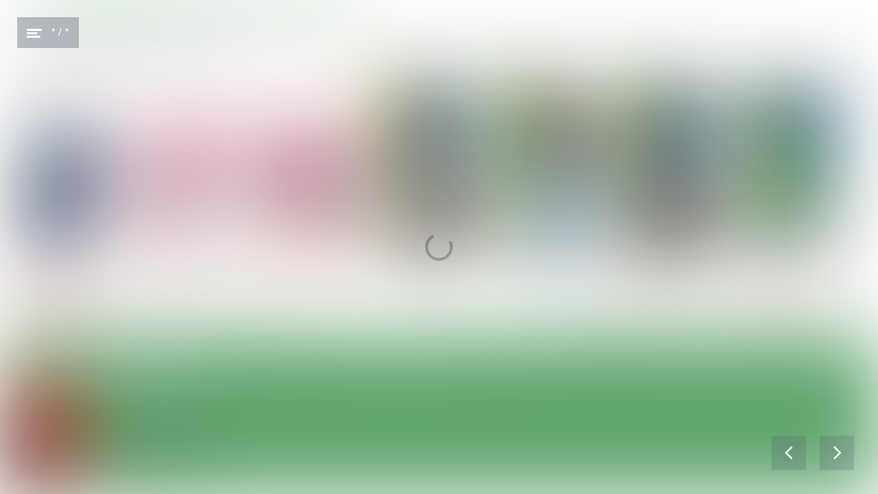

--- FILE ---
content_type: text/html; charset=utf-8
request_url: https://economix2020.folders.pelckmans.be/economix-2020/uitgavenoverzicht
body_size: 19649
content:
<!DOCTYPE html>
<html class="scrollingBody" lang="nl">
    <head>
        <meta charset="utf-8">
        <!-- This publication is built with Maglr.com - Interactive publishing platform-->
        <link rel="preconnect" href="https://system.maglr.com">
        <link rel="preconnect" href="https://data.maglr.com">

        <link rel="preload" href="https://system.maglr.com/advanced/css/advanced_v11.css?v=11.3.26" as="style"  type="text/css" >
        <link rel="preload" href="https://system.maglr.com/advanced/js/advanced_v11.js?v=11.3.26" as="script"  type="application/javascript" >
        <link rel="preload" href="https://data.maglr.com/208/issues/17839/249063/large.jpg?t=1577106014" as="image"  type="image/jpeg" >
        <link rel="preload" href="https://data.maglr.com/208/fonts/fonts.css?t=1642178614" as="style"  type="text/css" >
        <link rel="preload" href="https://data.maglr.com/208/interface/135/interface-style.css?t=1715611005" as="style"  type="text/css" >
        <link rel="preload" href="https://system.maglr.com/frontend/assets/dist/css/frontend.min.css?v=2.2.76" as="style"  type="text/css" >
        <link rel="preload" href="https://system.maglr.com/frontend/assets/dist/js/frontend.min.js?v=2.2.76" as="script"  type="application/javascript" >

        <link href="https://system.maglr.com/frontend/assets/dist/css/frontend.min.css?v=2.2.76" rel="stylesheet" type="text/css">

        <script id="publicPath"> window.publicPath = "https://system.maglr.com/advanced/"; </script>
        <script type="module" src="https://system.maglr.com/webcomponents/web-components/web-components.esm.js?v=1.0.16"></script>

        <link href="https://data.maglr.com/208/interface/135/interface-style.css?t=1715611005" rel="stylesheet" type="text/css">


        <!-- meta_data START -->
        <title>Uitgavenoverzicht - Economix 2020</title>
        
        <meta name="robots" content="index, follow" />
        
        <meta name="description" lang="nl" content="Pelckmans maakt educatieve, algemene en professioneel-wetenschappelijke uitgaven en verzorgt opleidingen. Door vernieuwing, expertise en passie voor ons vak te delen, bouwen we aan de uitgeverij van de toekomst."/>
        
        <meta name="apple-mobile-web-app-capable" content="yes" />
        <meta name="apple-touch-fullscreen" content="yes" />
        <meta name="apple-mobile-web-app-status-bar-style" content="black-translucent" />
            <link rel="apple-touch-icon" href="https://data.maglr.com/208/logo/pelckmans_favicon_2021.png">
            <link rel="shortcut icon" type="image/x-icon" href="https://data.maglr.com/208/logo/pelckmans_favicon_2021.png">
        
        <meta name="viewport" content="width=device-width, initial-scale=1.0, minimum-scale=1.0, user-scalable=yes" />
        <meta name="apple-mobile-web-app-status-bar-style" content="black-translucent" />
        
        <meta http-equiv="X-UA-Compatible" content="IE=edge">
        
        <meta property="og:site_name" content="Pelckmans"/>
        <meta property="og:image" content="https://data.maglr.com/208/issues/17839/249063/original.jpg?t=1577106014" />
        <meta property="og:title" content="Uitgavenoverzicht - Economix 2020" />
        <meta property="og:type" content="article" />
        <meta property="og:url" content="https://economix2020.folders.pelckmans.be/economix-2020/uitgavenoverzicht" />
        <meta property="og:description" content="Pelckmans maakt educatieve, algemene en professioneel-wetenschappelijke uitgaven en verzorgt opleidingen. Door vernieuwing, expertise en passie voor ons vak te delen, bouwen we aan de uitgeverij van de toekomst." />
        
        <meta name="twitter:card" content="summary_large_image" />
        <meta name="twitter:site" content="Pelckmans" />
        <meta name="twitter:title" content="Uitgavenoverzicht - Economix 2020" />
        <meta name="twitter:description" content="Pelckmans maakt educatieve, algemene en professioneel-wetenschappelijke uitgaven en verzorgt opleidingen. Door vernieuwing, expertise en passie voor ons vak te delen, bouwen we aan de uitgeverij van de toekomst." />
        <meta name="twitter:image:src" content="https://data.maglr.com/208/issues/17839/249063/original.jpg?t=1577106014" />
        <meta name="twitter:domain" content="https://economix2020.folders.pelckmans.be/economix-2020/uitgavenoverzicht" />
        
        
        <script type="application/ld+json">
        {
    "@context": "https:\/\/schema.org",
    "@type": "Article",
    "mainEntityOfPage": {
        "@type": "WebPage",
        "@id": "https:\/\/economix2020.folders.pelckmans.be\/economix-2020\/uitgavenoverzicht"
    },
    "image": [
        "https:\/\/data.maglr.com\/208\/issues\/17839\/249063\/original.jpg?t=1577106014"
    ],
    "publisher": {
        "@type": "Organization",
        "name": "Uitgeverij Pelckmans",
        "logo": {
            "@type": "ImageObject",
            "url": "https:\/\/data.maglr.com\/208\/logo\/pelckmans.webp"
        }
    },
    "author": {
        "@type": "Organization",
        "name": "Uitgeverij Pelckmans"
    },
    "description": "Pelckmans maakt educatieve, algemene en professioneel-wetenschappelijke uitgaven en verzorgt opleidingen. Door vernieuwing, expertise en passie voor ons vak te delen, bouwen we aan de uitgeverij van de toekomst.",
    "datePublished": "2019-12-23T13:00:14+00:00",
    "dateModified": "2019-12-23T13:00:14+00:00",
    "headline": "Uitgavenoverzicht"
}
        </script>
        
        <script type="application/ld+json">
        {
    "@context": "https:\/\/schema.org",
    "@type": "WebSite",
    "name": "Pelckmans",
    "url": "https:\/\/economix2020.folders.pelckmans.be\/"
}
        </script>
        
        <script type="application/ld+json">
        {
    "@context": "https:\/\/schema.org\/",
    "@type": "BreadcrumbList",
    "itemListElement": [
        {
            "@type": "ListItem",
            "position": 1,
            "name": "Uitgavenoverzicht",
            "item": "https:\/\/economix2020.folders.pelckmans.be\/economix-2020\/uitgavenoverzicht"
        }
    ]
}
        </script>
        <!-- meta_data END -->

        

            <script async src="https://www.googletagmanager.com/gtag/js?id=UA-78431180-1"></script>
            <script id="google-analytics-maglr">
                window.dataLayer = window.dataLayer || [];
                function gtag(){dataLayer.push(arguments);}
                gtag('js', new Date());
                gtag('set',{
                    'send_page_view': 'GA3' === 'GA4',
                    
                    'anonymize_ip':true,
                    'transport_type': 'beacon',
                });
                gtag('config', 'UA-78431180-1', {'groups': 'GA3'});
            </script>
        

    </head>
    <body class="scrollingBody main interface-buttons-square" data-activeview="viewer" data-sidemenu="closed">
        


        <div class="viewer interface-minimal top-left" data-baroffset="" data-interfaceOffset="{&quot;type&quot;:&quot;left-top&quot;,&quot;height&quot;:0,&quot;width&quot;:0}" data-transparency="no">
            <main class="content" aria-label="Main" id="content-slider">
<div class="maglr-article" id="maglr-article-249063" data-article-id="249063">
    <div class="spread-container"
         id="249063"
         data-spread-id="249063"
         data-src="208/issues/17839/249063/index.html"
         data-timestamp="1577106014"
         data-spread-type="2"
         data-version="11"
         data-spreadTitle="Uitgavenoverzicht"
     >

        <div id="preloadPlaceholder" style="background-image:url(https://data.maglr.com/208/issues/17839/249063/large.jpg?t=1577106014)" class="preload_placeholder"></div>
        <link href="https://system.maglr.com/advanced/css/advanced_v11.css?v=11.3.26" rel="stylesheet" type="text/css" >
        <article id="spread_249063" data-spread_id="249063" class="spread content spread_v11" aria-label="Uitgavenoverzicht" tabindex="-1"><script type="text/javascript">window.publicPath = window.publicPath || 'https://system.maglr.com/advanced/' </script>
<div class="layout desktop scrolling-scenes " data-mousewheel='1' data-loopscenes='1' data-scenesnap='1'   >


        <div class="scroll-container">
            <section id="scene_7e0e525a-751f-467b-9db1-95e80b472d35_1" data-label="New scene" class="scene spreadholder mm fullscreen " data-alignment='mm' data-pagetype='fullscreen' data-scene-id='scene_7e0e525a-751f-467b-9db1-95e80b472d35_1' data-scene-index='0' >
                <div id="uuid_53321500-552d-4578-8ce6-67da29816e76_1" class="maglrspread" >
                            <div id="float_uuid_b476fa07-119f-4de1-9b22-57c2c9ccecbd_1" data-label="New  shape" class="maglrfloat autofloat float-mm " data-float="{&quot;align&quot;:&quot;mm&quot;,&quot;margin&quot;:{&quot;top&quot;:523,&quot;left&quot;:-493}}">
                                <div id="uuid_b476fa07-119f-4de1-9b22-57c2c9ccecbd_1" data-label="New  shape" class="element shape "  ></div>
                            </div>
                            <div id="float_uuid_88c6a055-446e-48c9-abea-0d2dab86d289_1" data-label="1" class="maglrfloat autofloat float-mm " data-float="{&quot;align&quot;:&quot;mm&quot;,&quot;margin&quot;:{&quot;top&quot;:172,&quot;left&quot;:91}}">
                            <div id="uuid_88c6a055-446e-48c9-abea-0d2dab86d289_1" data-label="1" class="element group delay_by_timeline hidden has_animation_open"  data-hidden='1'  >
                                            <div id="uuid_2a2c3bb1-ba1d-414f-9623-369dca0b2419_1" data-label="Cover 1" class="element image link has_animation_in not_initialized transition-effect" data-togglestate='{"elementIds":["uuid_72f4ccf1-bc3d-4983-ae00-f1a35030d136_1"],"closeOption":"closeOthers"}'  ></div>
                                            <div id="uuid_094c6f6f-ab1e-4a3b-95e0-77a60cb63f5a_1" data-label="New  text (Copy)" class="element text title has_animation_in not_initialized"   ><strong>Economix</strong><br><strong>Vademecum</strong><br><strong>tweede graad</strong></div>
                            </div><!-- end  uuid_88c6a055-446e-48c9-abea-0d2dab86d289_1 -->
                            </div>
                            <div id="float_uuid_16a90c7c-20bb-4a38-93de-7e444ec17da7_1" data-label="2" class="maglrfloat autofloat float-mm " data-float="{&quot;align&quot;:&quot;mm&quot;,&quot;margin&quot;:{&quot;top&quot;:170,&quot;left&quot;:233}}">
                            <div id="uuid_16a90c7c-20bb-4a38-93de-7e444ec17da7_1" data-label="2" class="element group delay_by_timeline hidden has_animation_open"  data-hidden='1'  >
                                            <div id="uuid_b78da4b4-b744-44de-ae5a-6328e56bbfe3_1" data-label="Cover 1 (Copy)" class="element image link has_animation_in not_initialized transition-effect" data-togglestate='{"elementIds":["uuid_bbbcb753-e9b9-4e7f-a51f-a6dc066b4485_1"],"closeOption":"closeOthers"}'  ></div>
                                            <div id="uuid_6ddcc275-d7f2-4e8c-9da9-224632d2e2c9_1" data-label="New  text (Copy) (Copy)" class="element text title has_animation_in not_initialized"   ><strong>Economix 3</strong></div>
                            </div><!-- end  uuid_16a90c7c-20bb-4a38-93de-7e444ec17da7_1 -->
                            </div>
                            <div id="float_uuid_4b0538ab-ca13-4374-b58a-f07f1209a1ff_1" data-label="3" class="maglrfloat autofloat float-mm " data-float="{&quot;align&quot;:&quot;mm&quot;,&quot;margin&quot;:{&quot;top&quot;:170,&quot;left&quot;:393}}">
                            <div id="uuid_4b0538ab-ca13-4374-b58a-f07f1209a1ff_1" data-label="3" class="element group delay_by_timeline hidden has_animation_open"  data-hidden='1'  >
                                            <div id="uuid_533373a5-6b5d-465a-8430-d96bb5064312_1" data-label="Cover 1 (Copy)" class="element image link has_animation_in not_initialized transition-effect" data-togglestate='{"elementIds":["uuid_b89cc9f5-a351-43bd-948a-1f7c2246c295_1"],"closeOption":"closeOthers"}'  ></div>
                                            <div id="uuid_b81eb686-9674-47d0-bab9-463513929ec1_1" data-label="New  text (Copy) (Copy)" class="element text title has_animation_in not_initialized"   ><strong>Economix 4</strong></div>
                                            <div id="uuid_b1514d8f-4bb5-4927-825f-ead3b92374f5_1" data-label="nieuw" class="element text "   ><p>Nieuw!</p></div>
                            </div><!-- end  uuid_4b0538ab-ca13-4374-b58a-f07f1209a1ff_1 -->
                            </div>
                            <div id="float_uuid_e7ef12bc-5d79-4dea-a82d-ce882d7d99b6_1" data-label="4" class="maglrfloat autofloat float-mm " data-float="{&quot;align&quot;:&quot;mm&quot;,&quot;margin&quot;:{&quot;top&quot;:170,&quot;left&quot;:553}}">
                            <div id="uuid_e7ef12bc-5d79-4dea-a82d-ce882d7d99b6_1" data-label="4" class="element group delay_by_timeline hidden has_animation_open"  data-hidden='1'  >
                                            <div id="uuid_21a06f49-fb6b-4bbd-b905-0b0df3c4907d_1" data-label="Cover 1 (Copy)" class="element image link has_animation_in not_initialized transition-effect" data-togglestate='{"elementIds":["uuid_fdb6b408-24ac-4f3a-8754-399d613a14fd_1"],"closeOption":"closeOthers"}'  ></div>
                                            <div id="uuid_54e5bfc5-2ec3-4279-8e36-963150d1fafa_1" data-label="New  text (Copy) (Copy)" class="element text title has_animation_in not_initialized"   ><strong>Economix 5</strong></div>
                            </div><!-- end  uuid_e7ef12bc-5d79-4dea-a82d-ce882d7d99b6_1 -->
                            </div>
                            <div id="float_uuid_a10db653-3274-4a63-80d6-71777837ae99_1" data-label="5" class="maglrfloat autofloat float-mm " data-float="{&quot;align&quot;:&quot;mm&quot;,&quot;margin&quot;:{&quot;top&quot;:170,&quot;left&quot;:713}}">
                            <div id="uuid_a10db653-3274-4a63-80d6-71777837ae99_1" data-label="5" class="element group delay_by_timeline hidden has_animation_open"  data-hidden='1'  >
                                            <div id="uuid_9a5da9f2-b9a5-4723-ae6f-03ac8ceee77e_1" data-label="Cover 1 (Copy)" class="element image link has_animation_in not_initialized transition-effect" data-togglestate='{"elementIds":["uuid_16ed4dba-5afa-4f8d-b670-ddc23f859860_1"],"closeOption":"closeOthers"}'  ></div>
                                            <div id="uuid_14a228a4-90c9-4889-86d3-7ca11e6d3c04_1" data-label="New  text (Copy) (Copy)" class="element text title has_animation_in not_initialized"   ><strong>Economix 5/6</strong></div>
                            </div><!-- end  uuid_a10db653-3274-4a63-80d6-71777837ae99_1 -->
                            </div>
                            <div id="float_uuid_0973e150-af9e-475c-a814-c28ef9dd5a3f_1" data-label="6" class="maglrfloat autofloat float-mm " data-float="{&quot;align&quot;:&quot;mm&quot;,&quot;margin&quot;:{&quot;top&quot;:170,&quot;left&quot;:873}}">
                            <div id="uuid_0973e150-af9e-475c-a814-c28ef9dd5a3f_1" data-label="6" class="element group delay_by_timeline hidden has_animation_open"  data-hidden='1'  >
                                            <div id="uuid_85bf6983-9bd9-48dc-8085-56b5a0bb06e0_1" data-label="Cover 1 (Copy)" class="element image link has_animation_in not_initialized transition-effect" data-togglestate='{"elementIds":["uuid_1f78d994-313b-4f97-a3d3-3a0316d2939b_1"],"closeOption":"closeOthers"}'  ></div>
                                            <div id="uuid_8d27c2b8-cb86-4d28-8df0-c72ccbcfdbca_1" data-label="New  text (Copy) (Copy)" class="element text title has_animation_in not_initialized"   ><strong>Economix 6</strong></div>
                            </div><!-- end  uuid_0973e150-af9e-475c-a814-c28ef9dd5a3f_1 -->
                            </div>
                            <div id="float_uuid_4c8b68ff-66e3-4981-83f2-009e002ca164_1" data-label="7" class="maglrfloat autofloat float-mm " data-float="{&quot;align&quot;:&quot;mm&quot;,&quot;margin&quot;:{&quot;top&quot;:170,&quot;left&quot;:1033}}">
                            <div id="uuid_4c8b68ff-66e3-4981-83f2-009e002ca164_1" data-label="7" class="element group "   >
                                            <div id="uuid_734d02d6-c8d5-4862-bb7d-b7e39c5c95a5_1" data-label="Cover 1 (Copy)" class="element image link has_animation_in not_initialized transition-effect" data-togglestate='{"elementIds":["uuid_0441777a-7d1e-492b-9ae3-9d639fbee426_1"],"closeOption":"closeOthers"}'  ></div>
                                            <div id="uuid_1bf80234-81e7-4826-b79e-5e8a10f66f2e_1" data-label="New  text (Copy) (Copy)" class="element text title has_animation_in not_initialized"   ><strong>Economix&nbsp;</strong><br><strong>Op onderzoek</strong></div>
                            </div><!-- end  uuid_4c8b68ff-66e3-4981-83f2-009e002ca164_1 -->
                            </div>
                            <div id="float_uuid_84a0bd13-38cb-4426-9e59-dd4a9c3f1ebb_1" data-label="New richtext" class="maglrfloat autofloat float-mm " data-float="{&quot;align&quot;:&quot;mm&quot;,&quot;margin&quot;:{&quot;top&quot;:49,&quot;left&quot;:114}}">
                                <div id="uuid_84a0bd13-38cb-4426-9e59-dd4a9c3f1ebb_1" data-label="New richtext" class="element text "   ><p>Uitgavenoverzicht</p></div>
                            </div>
                            <div id="float_uuid_72f4ccf1-bc3d-4983-ae00-f1a35030d136_1" data-label="book 1" class="maglrfloat autofloat float-mm " data-float="{&quot;align&quot;:&quot;mm&quot;,&quot;margin&quot;:{&quot;top&quot;:193,&quot;left&quot;:266}}">
                            <div id="uuid_72f4ccf1-bc3d-4983-ae00-f1a35030d136_1" data-label="book 1" class="element group hidden has_animation_open has_animation_close"  data-hidden='1'  >
                                            <div id="uuid_239672c0-832c-4c06-9e07-4807901c1a46_1" data-label="New shape" class="element shape "  ></div>
                                            <div id="uuid_d87af750-6d25-48a7-a0ef-d834f78744e4_1" data-label="New  richtext" class="element text "   ><p><span style="font-family: FedraSansPro; font-weight: 700; font-style: normal; color: rgb(91, 163, 107);">praktische gids (incl. toegang Pelckmans Portaal)</span><br>- 32 blz.<br>- € 7,50</p></div>
                                            <div id="uuid_3ec56417-a069-4075-9ce3-c0a3f334adf3_1" data-label="New image" class="element image link transition-effect" data-togglestate='{"elementIds":["uuid_72f4ccf1-bc3d-4983-ae00-f1a35030d136_1"],"closeOption":""}'  ></div>
                                            <div id="uuid_917f086c-54ad-4201-abc2-3b667f6f5189_1" data-label="New  text (Copy) (Copy)" class="element text title"   ><strong>Economix</strong><br><strong>Vademecum</strong><br><strong>tweede graad</strong></div>
                            </div><!-- end  uuid_72f4ccf1-bc3d-4983-ae00-f1a35030d136_1 -->
                            </div>
                            <div id="float_uuid_bbbcb753-e9b9-4e7f-a51f-a6dc066b4485_1" data-label="book 2" class="maglrfloat autofloat float-mm " data-float="{&quot;align&quot;:&quot;mm&quot;,&quot;margin&quot;:{&quot;top&quot;:163,&quot;left&quot;:431}}">
                            <div id="uuid_bbbcb753-e9b9-4e7f-a51f-a6dc066b4485_1" data-label="book 2" class="element group hidden has_animation_open has_animation_close"  data-hidden='1'  >
                                            <div id="uuid_4e5e997b-d9f8-443f-a5dd-cd5e8a82f5ad_1" data-label="New shape (Copy)" class="element shape "  ></div>
                                            <div id="uuid_93022d2c-824e-4603-8e1a-6698379378e3_1" data-label="New  richtext (Copy)" class="element text "   ><p><strong><span style="font-weight: 400; font-family: FedraSansPro; color: rgb(91, 163, 107);">Leerwerkboek<br>(incl. toegang Pelckmans Portaal)</span></strong><br>- incl. Vademecum tweede graad<br>- 368 blz.<br>- € 23,00<br><br><strong><span style="font-weight: 400; font-family: FedraSansPro; color: rgb(91, 163, 107);">Handleiding<br>(incl. toegang Pelckmans Portaal)</span></strong><br>- 400 blz.<br>- € 49,50</p></div>
                                            <div id="uuid_6acd0c4b-15e5-47d4-b031-40cd235d80ac_1" data-label="New image (Copy)" class="element image link transition-effect" data-togglestate='{"elementIds":["uuid_bbbcb753-e9b9-4e7f-a51f-a6dc066b4485_1"],"closeOption":""}'  ></div>
                                            <div id="uuid_9d73fbdd-3386-43fa-a991-c44e827bfac6_1" data-label="New  text (Copy) (Copy) (Copy)" class="element text title"   ><strong>Economix 3</strong></div>
                                            <div id="uuid_7d36d244-7a16-4fd8-8d28-68284134933a_1" data-label="New  text (Copy) (Copy) (Copy) (Copy)" class="element text title"   >(update 2019)</div>
                            </div><!-- end  uuid_bbbcb753-e9b9-4e7f-a51f-a6dc066b4485_1 -->
                            </div>
                            <div id="float_uuid_b89cc9f5-a351-43bd-948a-1f7c2246c295_1" data-label="book 3" class="maglrfloat autofloat float-mm " data-float="{&quot;align&quot;:&quot;mm&quot;,&quot;margin&quot;:{&quot;top&quot;:143,&quot;left&quot;:587}}">
                            <div id="uuid_b89cc9f5-a351-43bd-948a-1f7c2246c295_1" data-label="book 3" class="element group hidden has_animation_open has_animation_close"  data-hidden='1'  >
                                            <div id="uuid_943efaa2-1804-444f-9c56-809d6d08236f_1" data-label="New shape (Copy)" class="element shape "  ></div>
                                            <div id="uuid_dbc0ec90-b290-44fa-8fee-519c7a77ab77_1" data-label="New  richtext (Copy)" class="element text "   ><p><strong><span style="font-weight: 400; font-family: FedraSansPro; color: rgb(91, 163, 107);">Leerwerkboek<br>(incl. toegang Pelckmans Portaal)</span></strong><br>- incl. Vademecum tweede graad<br>- ca. 404 blz.<br>- € 25,00<br>- verschijnt mei 2020<br><br><strong><span style="font-weight: 400; font-family: FedraSansPro; color: rgb(91, 163, 107);">Handleiding<br>(incl. toegang Pelckmans Portaal)</span></strong><br>- ca. 420 blz.<br>- € 49,50<br>- verschijnt juni 2020</p></div>
                                            <div id="uuid_c55956a6-ca48-455c-a3fa-ab511309722b_1" data-label="New image (Copy)" class="element image link transition-effect" data-togglestate='{"elementIds":["uuid_b89cc9f5-a351-43bd-948a-1f7c2246c295_1"],"closeOption":""}'  ></div>
                                            <div id="uuid_ba041bd8-9e6f-4b29-99e2-a9bd8097e092_1" data-label="New  text (Copy) (Copy) (Copy)" class="element text title"   >Economix 4</div>
                                            <div id="uuid_a80d5430-07b5-4b2a-8991-82849ffc3fad_1" data-label="New  text (Copy) (Copy) (Copy) (Copy) (Copy)" class="element text title"   >(update 2020)</div>
                            </div><!-- end  uuid_b89cc9f5-a351-43bd-948a-1f7c2246c295_1 -->
                            </div>
                            <div id="float_uuid_fdb6b408-24ac-4f3a-8754-399d613a14fd_1" data-label="book 4" class="maglrfloat autofloat float-mm " data-float="{&quot;align&quot;:&quot;mm&quot;,&quot;margin&quot;:{&quot;top&quot;:163,&quot;left&quot;:740}}">
                            <div id="uuid_fdb6b408-24ac-4f3a-8754-399d613a14fd_1" data-label="book 4" class="element group hidden has_animation_open has_animation_close"  data-hidden='1'  >
                                            <div id="uuid_b34de54c-25da-4acc-9bc1-840403698e38_1" data-label="New shape (Copy) (Copy)" class="element shape "  ></div>
                                            <div id="uuid_3aa0c115-e7f9-44d1-8e82-48c2ee554e3b_1" data-label="New  richtext (Copy) (Copy)" class="element text "   ><p><strong><span style="font-weight: 400; font-family: FedraSansPro; color: rgb(91, 163, 107);">Leerwerkboek Algemene economie<br>(incl. toegang Pelckmans Portaal)</span></strong><br>- incl. Op onderzoek<br>- 304 blz.<br>- € 23,00<br><br><strong><span style="font-weight: 400; font-family: FedraSansPro; color: rgb(91, 163, 107);">Handleiding<br>(incl. toegang Pelckmans Portaal)</span></strong><br>- incl. poster Op onderzoek<br>- 280 blz.<br>- € 50,00</p></div>
                                            <div id="uuid_0703f64f-256d-433a-b5dd-14c82e75a558_1" data-label="New image (Copy) (Copy)" class="element image link transition-effect" data-togglestate='{"elementIds":["uuid_fdb6b408-24ac-4f3a-8754-399d613a14fd_1"],"closeOption":""}'  ></div>
                                            <div id="uuid_1be8c6dc-dae6-4ce2-8c9a-c50db0386e6c_1" data-label="New  text (Copy) (Copy) (Copy) (Copy)" class="element text title"   ><strong>Economix 5</strong></div>
                            </div><!-- end  uuid_fdb6b408-24ac-4f3a-8754-399d613a14fd_1 -->
                            </div>
                            <div id="float_uuid_16ed4dba-5afa-4f8d-b670-ddc23f859860_1" data-label="book 5" class="maglrfloat autofloat float-mm " data-float="{&quot;align&quot;:&quot;mm&quot;,&quot;margin&quot;:{&quot;top&quot;:163,&quot;left&quot;:381}}">
                            <div id="uuid_16ed4dba-5afa-4f8d-b670-ddc23f859860_1" data-label="book 5" class="element group hidden has_animation_open has_animation_close"  data-hidden='1'  >
                                            <div id="uuid_4c41449e-1673-4204-8384-eea2b84496c9_1" data-label="New shape (Copy) (Copy)" class="element shape "  ></div>
                                            <div id="uuid_4874ab43-1341-440d-b270-b07115a2c859_1" data-label="New  richtext (Copy) (Copy)" class="element text "   ><p><strong><span style="font-weight: 400; font-family: FedraSansPro; color: rgb(91, 163, 107);">Leerwerkboek Bedrijfseconomie<br>(incl. toegang Pelckmans Portaal)</span></strong><br>- 300 blz.<br>- € 20,00<br><br><strong><span style="font-weight: 400; font-family: FedraSansPro; color: rgb(91, 163, 107);">Handleiding<br>(incl. toegang Pelckmans Portaal)</span></strong><br>- 260 blz.<br>- € 50,00</p></div>
                                            <div id="uuid_46825884-0199-4e5e-aa6c-d8b59a0b7a4a_1" data-label="New image (Copy) (Copy)" class="element image link transition-effect" data-togglestate='{"elementIds":["uuid_16ed4dba-5afa-4f8d-b670-ddc23f859860_1"],"closeOption":""}'  ></div>
                                            <div id="uuid_dbdd7a4f-bd1b-4b6f-8a51-6779622d5c35_1" data-label="New  text (Copy) (Copy) (Copy) (Copy)" class="element text title"   ><strong>Economix 5/6</strong></div>
                                            <div id="uuid_41f6f44f-c1e6-4a06-8ccc-e8bf9c0eab18_1" data-label="New  text (Copy) (Copy) (Copy) (Copy) (Copy)" class="element text title"   >(update 2019)</div>
                            </div><!-- end  uuid_16ed4dba-5afa-4f8d-b670-ddc23f859860_1 -->
                            </div>
                            <div id="float_uuid_1f78d994-313b-4f97-a3d3-3a0316d2939b_1" data-label="book 6" class="maglrfloat autofloat float-mm " data-float="{&quot;align&quot;:&quot;mm&quot;,&quot;margin&quot;:{&quot;top&quot;:163,&quot;left&quot;:540}}">
                            <div id="uuid_1f78d994-313b-4f97-a3d3-3a0316d2939b_1" data-label="book 6" class="element group hidden has_animation_open has_animation_close"  data-hidden='1'  >
                                            <div id="uuid_bdd706de-4a25-44c0-896d-4d6922717557_1" data-label="New shape (Copy)" class="element shape "  ></div>
                                            <div id="uuid_112b4dae-0202-416f-911a-e8a622ef60f4_1" data-label="New  richtext (Copy)" class="element text "   ><p><strong><span style="font-weight: 400; font-family: FedraSansPro; color: rgb(91, 163, 107);">Leerwerkboek Algemene economie<br>(incl. toegang Pelckmans Portaal)</span></strong><br>- 308 blz.<br>- € 23,00<br><br><strong><span style="font-weight: 400; font-family: FedraSansPro; color: rgb(91, 163, 107);">Handleiding<br>(incl. toegang Pelckmans Portaal)</span></strong><br>- 222 blz.<br>- € 50,00</p></div>
                                            <div id="uuid_2a2ebcee-6063-4e77-aecb-7b0d485c015b_1" data-label="New image (Copy)" class="element image link transition-effect" data-togglestate='{"elementIds":["uuid_1f78d994-313b-4f97-a3d3-3a0316d2939b_1"],"closeOption":""}'  ></div>
                                            <div id="uuid_21b5ac90-df52-4f1f-9870-2de493b111ce_1" data-label="New  text (Copy) (Copy) (Copy)" class="element text title"   ><strong>Economix 6</strong></div>
                            </div><!-- end  uuid_1f78d994-313b-4f97-a3d3-3a0316d2939b_1 -->
                            </div>
                            <div id="float_uuid_0441777a-7d1e-492b-9ae3-9d639fbee426_1" data-label="book 7" class="maglrfloat autofloat float-mm " data-float="{&quot;align&quot;:&quot;mm&quot;,&quot;margin&quot;:{&quot;top&quot;:163,&quot;left&quot;:700}}">
                            <div id="uuid_0441777a-7d1e-492b-9ae3-9d639fbee426_1" data-label="book 7" class="element group hidden has_animation_open has_animation_close"  data-hidden='1'  >
                                            <div id="uuid_4812e2c7-b120-4445-bf8c-55a43a95000b_1" data-label="New shape (Copy)" class="element shape "  ></div>
                                            <div id="uuid_3b7ccad4-b12d-4447-8c55-61a2677628b1_1" data-label="New  richtext (Copy)" class="element text "   ><p><strong><span style="font-weight: 400; font-family: FedraSansPro; color: rgb(91, 163, 107);">Economix 3de graad praktische gids<br>(incl. toegang Pelckmans Portaal)</span></strong><br>- 32 blz.<br>- € 5,00</p></div>
                                            <div id="uuid_fdd3151d-6d76-4536-adc5-74435d22f969_1" data-label="New image (Copy)" class="element image link transition-effect" data-togglestate='{"elementIds":["uuid_0441777a-7d1e-492b-9ae3-9d639fbee426_1"],"closeOption":""}'  ></div>
                                            <div id="uuid_95ac04ff-0f48-456c-8892-2c15cc15ecd1_1" data-label="New  text (Copy) (Copy) (Copy)" class="element text title"   ><strong>Economix <br>Op onderzoek</strong></div>
                            </div><!-- end  uuid_0441777a-7d1e-492b-9ae3-9d639fbee426_1 -->
                            </div>
                            <div id="float_uuid_aafe37ba-e288-4f75-b57c-b1a7d495e592_1" data-label="New  text (Copy)" class="maglrfloat autofloat float-mm " data-float="{&quot;align&quot;:&quot;mm&quot;,&quot;margin&quot;:{&quot;top&quot;:536,&quot;left&quot;:95}}">
                                <div id="uuid_aafe37ba-e288-4f75-b57c-b1a7d495e592_1" data-label="New  text (Copy)" class="element text title"   >Interessante literatuur</div>
                            </div>
                            <div id="float_uuid_87511844-750f-4f48-b97f-68cc6a8440f5_1" data-label="New  richtext" class="maglrfloat autofloat float-mm " data-float="{&quot;align&quot;:&quot;mm&quot;,&quot;margin&quot;:{&quot;top&quot;:593,&quot;left&quot;:223}}">
                                <div id="uuid_87511844-750f-4f48-b97f-68cc6a8440f5_1" data-label="New  richtext" class="element text "   ><p><span style="color: rgb(255, 255, 255);"><span style="font-weight: 700; font-family: FedraSansPro; font-style: normal; font-size: 16px;">Sisyphus achterna</span></span></p><p><span style="color: rgb(0, 0, 0);"><span style="font-weight: 700; font-family: FedraSansPro; font-style: normal;">Johan Van Overtveldt</span><br>-€ 20,00<br>-isbn 978-94-6310-374-9</span></p><p><span style="color: rgb(0, 0, 0);">Bestel via <a href="https://www.polis.be/sisyphus-achterna.html" rel="noopener noreferrer" target="_blank"><u>polis.be</u></a></span></p></div>
                            </div>
                            <div id="float_uuid_1952fafe-ec52-4b85-afde-d5cdba3314d2_1" data-label="New image" class="maglrfloat autofloat float-mm " data-float="{&quot;align&quot;:&quot;mm&quot;,&quot;margin&quot;:{&quot;top&quot;:581,&quot;left&quot;:95}}">
                                <div id="uuid_1952fafe-ec52-4b85-afde-d5cdba3314d2_1" data-label="New image" class="element image "  ></div>
                            </div>
                            <div id="float_uuid_a765d359-6b2e-48f7-9e02-c8194151767a_1" data-label="New richtext" class="maglrfloat autofloat float-mm " data-float="{&quot;align&quot;:&quot;mm&quot;,&quot;margin&quot;:{&quot;top&quot;:118,&quot;left&quot;:116}}">
                                <div id="uuid_a765d359-6b2e-48f7-9e02-c8194151767a_1" data-label="New richtext" class="element text "   ><p>Klik op de uitgaven voor meer informatie.</p></div>
                            </div>
                </div>
                <div class="originalholder">
                    <div class="safemargin" data-alignment="mm"></div>
                </div>
            </section>        </div>

        <div class="overlay">
            <div class="overlay-rotate">
                <img src="https://system.maglr.com/advanced/images/rotate.svg">
            </div>
            <div class="overlay-text">
                
            </div>
        </div></div>

<div class="layout mobile" >

    <div class="scale-container">
    </div>

            <div class="overlay">
                <div class="overlay-rotate">
                    <img src="https://system.maglr.com/advanced/images/rotate.svg">
                </div>
                <div class="overlay-text">
                    
                </div>
            </div></div>

<style>@media (min-width: 500px) {
#spread_249063 #uuid_a765d359-6b2e-48f7-9e02-c8194151767a_1 { width:357px; height:36px; font-family: "Open Sans"; font-weight:inherit; font-size:14px; line-height:19px; letter-spacing:0px; color:#000000; padding:0px; overflow-x:hidden; overflow-y:auto; -ms-scrollbar-base-color: #CCCCCC; -ms-scrollbar-face-color: #999999; }

#spread_249063 #uuid_a765d359-6b2e-48f7-9e02-c8194151767a_1::-webkit-scrollbar-track { background-color:#CCCCCC; }
#spread_249063 #uuid_a765d359-6b2e-48f7-9e02-c8194151767a_1::-webkit-scrollbar-thumb { background-color:#999999; }
#spread_249063 #uuid_a765d359-6b2e-48f7-9e02-c8194151767a_1::-webkit-scrollbar {  width: 5px; height: 5px; }
#spread_249063 #float_uuid_a765d359-6b2e-48f7-9e02-c8194151767a_1 { width:357px; height:36px; margin-top: 118px; margin-left: 116px; }
#spread_249063 #uuid_1952fafe-ec52-4b85-afde-d5cdba3314d2_1 { width:98px; height:149px; background-image: url(https://data.maglr.com/208/issues/17839/249063/assets/media/04841ceac580d18e90e8fe965cbb7729.jpg); background-size: cover; background-position:0% 0%; background-repeat:no-repeat; }

#spread_249063 #float_uuid_1952fafe-ec52-4b85-afde-d5cdba3314d2_1 { width:98px; height:149px; margin-top: 581px; margin-left: 95px; }
#spread_249063 #uuid_87511844-750f-4f48-b97f-68cc6a8440f5_1 { width:229px; height:148px; font-family: "Open Sans"; font-weight:inherit; font-size:14px; line-height:19px; letter-spacing:0px; color:#000000; padding:0px; overflow-x:hidden; overflow-y:auto; -ms-scrollbar-base-color: #CCCCCC; -ms-scrollbar-face-color: #999999; }

#spread_249063 #uuid_87511844-750f-4f48-b97f-68cc6a8440f5_1::-webkit-scrollbar-track { background-color:#CCCCCC; }
#spread_249063 #uuid_87511844-750f-4f48-b97f-68cc6a8440f5_1::-webkit-scrollbar-thumb { background-color:#999999; }
#spread_249063 #uuid_87511844-750f-4f48-b97f-68cc6a8440f5_1::-webkit-scrollbar {  width: 5px; height: 5px; }
#spread_249063 #float_uuid_87511844-750f-4f48-b97f-68cc6a8440f5_1 { width:229px; height:148px; margin-top: 593px; margin-left: 223px; }
#spread_249063 #uuid_aafe37ba-e288-4f75-b57c-b1a7d495e592_1 { width:237px; height:35px; font-family: "Quintus"; font-size:30px; line-height:33px; letter-spacing:0px; color:rgba(255,255,255,1); text-align:center; padding:0px; }

#spread_249063 #float_uuid_aafe37ba-e288-4f75-b57c-b1a7d495e592_1 { width:237px; height:35px; margin-top: 536px; margin-left: 95px; }
#spread_249063 #uuid_95ac04ff-0f48-456c-8892-2c15cc15ecd1_1 { top:23px; left:30px; width:215px; height:66px; font-family: "FedraSansPro"; font-weight:500; font-style:normal; font-size:30px; line-height:33px; letter-spacing:0px; color:rgba(211,61,55,1); text-align:left; padding:0px; }

#spread_249063 #uuid_fdd3151d-6d76-4536-adc5-74435d22f969_1 { top:16px; left:315px; width:22px; height:22px; background-image: url(https://data.maglr.com/208/issues/17839/249063/assets/media/625b4d8ddf31eec685ba13754952b057.svg); background-size: cover; background-position:50% 50%; background-repeat:no-repeat; }
#spread_249063 #uuid_fdd3151d-6d76-4536-adc5-74435d22f969_1.active:not(.animating), #spread_249063 .active #uuid_fdd3151d-6d76-4536-adc5-74435d22f969_1:not(.animating), #spread_249063 #uuid_fdd3151d-6d76-4536-adc5-74435d22f969_1:not(.animating):hover, #spread_249063 .group.link:hover #uuid_fdd3151d-6d76-4536-adc5-74435d22f969_1:not(.animating){ transform: scale(1.1); -webkit-transform: scale(1.1); }

#spread_249063 #uuid_3b7ccad4-b12d-4447-8c55-61a2677628b1_1 { top:113px; left:30px; width:289px; height:177px; font-family: "FedraSansPro-Book"; font-size:15px; line-height:21px; letter-spacing:0px; color:#000000; padding:0px; padding-right:NaNpx; overflow-x:hidden; overflow-y:auto; -ms-scrollbar-base-color: #CCCCCC; -ms-scrollbar-face-color: #999999; }

#spread_249063 #uuid_3b7ccad4-b12d-4447-8c55-61a2677628b1_1::-webkit-scrollbar-track { background-color:#CCCCCC; }
#spread_249063 #uuid_3b7ccad4-b12d-4447-8c55-61a2677628b1_1::-webkit-scrollbar-thumb { background-color:#999999; }
#spread_249063 #uuid_3b7ccad4-b12d-4447-8c55-61a2677628b1_1::-webkit-scrollbar {  width: 5px; height: 5px; }
#spread_249063 #uuid_4812e2c7-b120-4445-bf8c-55a43a95000b_1 { background-color:rgba(240,240,240,1); width:352px; height:290px; box-shadow: 0px 0px 10px 0px rgba(0,0,0,0.37); }

#spread_249063 #uuid_0441777a-7d1e-492b-9ae3-9d639fbee426_1 { width:352px; height:290px; }

#spread_249063 #float_uuid_0441777a-7d1e-492b-9ae3-9d639fbee426_1 { width:352px; height:290px; margin-top: 163px; margin-left: 700px; }
#spread_249063 #uuid_21b5ac90-df52-4f1f-9870-2de493b111ce_1 { top:23px; left:30px; width:180px; height:35px; font-family: "FedraSansPro"; font-weight:500; font-style:normal; font-size:30px; line-height:33px; letter-spacing:0px; color:rgba(211,61,55,1); text-align:left; padding:0px; }

#spread_249063 #uuid_2a2ebcee-6063-4e77-aecb-7b0d485c015b_1 { top:16px; left:315px; width:22px; height:22px; background-image: url(https://data.maglr.com/208/issues/17839/249063/assets/media/625b4d8ddf31eec685ba13754952b057.svg); background-size: cover; background-position:50% 50%; background-repeat:no-repeat; }
#spread_249063 #uuid_2a2ebcee-6063-4e77-aecb-7b0d485c015b_1.active:not(.animating), #spread_249063 .active #uuid_2a2ebcee-6063-4e77-aecb-7b0d485c015b_1:not(.animating), #spread_249063 #uuid_2a2ebcee-6063-4e77-aecb-7b0d485c015b_1:not(.animating):hover, #spread_249063 .group.link:hover #uuid_2a2ebcee-6063-4e77-aecb-7b0d485c015b_1:not(.animating){ transform: scale(1.1); -webkit-transform: scale(1.1); }

#spread_249063 #uuid_112b4dae-0202-416f-911a-e8a622ef60f4_1 { top:73px; left:30px; width:289px; height:217px; font-family: "FedraSansPro-Book"; font-size:15px; line-height:21px; letter-spacing:0px; color:#000000; padding:0px; padding-right:NaNpx; overflow-x:hidden; overflow-y:auto; -ms-scrollbar-base-color: #CCCCCC; -ms-scrollbar-face-color: #999999; }

#spread_249063 #uuid_112b4dae-0202-416f-911a-e8a622ef60f4_1::-webkit-scrollbar-track { background-color:#CCCCCC; }
#spread_249063 #uuid_112b4dae-0202-416f-911a-e8a622ef60f4_1::-webkit-scrollbar-thumb { background-color:#999999; }
#spread_249063 #uuid_112b4dae-0202-416f-911a-e8a622ef60f4_1::-webkit-scrollbar {  width: 5px; height: 5px; }
#spread_249063 #uuid_bdd706de-4a25-44c0-896d-4d6922717557_1 { background-color:rgba(240,240,240,1); width:352px; height:290px; box-shadow: 0px 0px 10px 0px rgba(0,0,0,0.37); }

#spread_249063 #uuid_1f78d994-313b-4f97-a3d3-3a0316d2939b_1 { width:352px; height:290px; }

#spread_249063 #float_uuid_1f78d994-313b-4f97-a3d3-3a0316d2939b_1 { width:352px; height:290px; margin-top: 163px; margin-left: 540px; }
#spread_249063 #uuid_41f6f44f-c1e6-4a06-8ccc-e8bf9c0eab18_1 { top:28px; left:211px; width:98px; height:22px; font-family: "Quintus"; font-size:20px; line-height:22px; letter-spacing:0px; color:rgba(211,61,55,1); text-align:left; padding:0px; }

#spread_249063 #uuid_dbdd7a4f-bd1b-4b6f-8a51-6779622d5c35_1 { top:23px; left:30px; width:181px; height:28px; font-family: "FedraSansPro"; font-size:26px; line-height:28px; letter-spacing:0px; color:rgba(211,61,55,1); text-align:left; padding:0px; }

#spread_249063 #uuid_46825884-0199-4e5e-aa6c-d8b59a0b7a4a_1 { top:16px; left:315px; width:22px; height:22px; background-image: url(https://data.maglr.com/208/issues/17839/249063/assets/media/625b4d8ddf31eec685ba13754952b057.svg); background-size: cover; background-position:50% 50%; background-repeat:no-repeat; }
#spread_249063 #uuid_46825884-0199-4e5e-aa6c-d8b59a0b7a4a_1.active:not(.animating), #spread_249063 .active #uuid_46825884-0199-4e5e-aa6c-d8b59a0b7a4a_1:not(.animating), #spread_249063 #uuid_46825884-0199-4e5e-aa6c-d8b59a0b7a4a_1:not(.animating):hover, #spread_249063 .group.link:hover #uuid_46825884-0199-4e5e-aa6c-d8b59a0b7a4a_1:not(.animating){ transform: scale(1.1); -webkit-transform: scale(1.1); }

#spread_249063 #uuid_4874ab43-1341-440d-b270-b07115a2c859_1 { top:73px; left:30px; width:289px; height:237px; font-family: "FedraSansPro-Book"; font-size:15px; line-height:21px; letter-spacing:0px; color:#000000; padding:0px; padding-right:NaNpx; overflow-x:hidden; overflow-y:auto; -ms-scrollbar-base-color: #CCCCCC; -ms-scrollbar-face-color: #999999; }

#spread_249063 #uuid_4874ab43-1341-440d-b270-b07115a2c859_1::-webkit-scrollbar-track { background-color:#CCCCCC; }
#spread_249063 #uuid_4874ab43-1341-440d-b270-b07115a2c859_1::-webkit-scrollbar-thumb { background-color:#999999; }
#spread_249063 #uuid_4874ab43-1341-440d-b270-b07115a2c859_1::-webkit-scrollbar {  width: 5px; height: 5px; }
#spread_249063 #uuid_4c41449e-1673-4204-8384-eea2b84496c9_1 { background-color:rgba(240,240,240,1); width:352px; height:310px; box-shadow: 0px 0px 10px 0px rgba(0,0,0,0.37); }

#spread_249063 #uuid_16ed4dba-5afa-4f8d-b670-ddc23f859860_1 { width:352px; height:310px; }

#spread_249063 #float_uuid_16ed4dba-5afa-4f8d-b670-ddc23f859860_1 { width:352px; height:310px; margin-top: 163px; margin-left: 381px; }
#spread_249063 #uuid_1be8c6dc-dae6-4ce2-8c9a-c50db0386e6c_1 { top:23px; left:30px; width:177px; height:33px; font-family: "FedraSansPro"; font-weight:500; font-style:normal; font-size:30px; line-height:33px; letter-spacing:0px; color:rgba(211,61,55,1); text-align:left; padding:0px; }

#spread_249063 #uuid_0703f64f-256d-433a-b5dd-14c82e75a558_1 { top:16px; left:315px; width:22px; height:22px; background-image: url(https://data.maglr.com/208/issues/17839/249063/assets/media/625b4d8ddf31eec685ba13754952b057.svg); background-size: cover; background-position:50% 50%; background-repeat:no-repeat; }
#spread_249063 #uuid_0703f64f-256d-433a-b5dd-14c82e75a558_1.active:not(.animating), #spread_249063 .active #uuid_0703f64f-256d-433a-b5dd-14c82e75a558_1:not(.animating), #spread_249063 #uuid_0703f64f-256d-433a-b5dd-14c82e75a558_1:not(.animating):hover, #spread_249063 .group.link:hover #uuid_0703f64f-256d-433a-b5dd-14c82e75a558_1:not(.animating){ transform: scale(1.1); -webkit-transform: scale(1.1); }

#spread_249063 #uuid_3aa0c115-e7f9-44d1-8e82-48c2ee554e3b_1 { top:73px; left:30px; width:289px; height:299px; font-family: "FedraSansPro-Book"; font-size:15px; line-height:21px; letter-spacing:0px; color:#000000; padding:0px; padding-right:NaNpx; overflow-x:hidden; overflow-y:auto; -ms-scrollbar-base-color: #CCCCCC; -ms-scrollbar-face-color: #999999; }

#spread_249063 #uuid_3aa0c115-e7f9-44d1-8e82-48c2ee554e3b_1::-webkit-scrollbar-track { background-color:#CCCCCC; }
#spread_249063 #uuid_3aa0c115-e7f9-44d1-8e82-48c2ee554e3b_1::-webkit-scrollbar-thumb { background-color:#999999; }
#spread_249063 #uuid_3aa0c115-e7f9-44d1-8e82-48c2ee554e3b_1::-webkit-scrollbar {  width: 5px; height: 5px; }
#spread_249063 #uuid_b34de54c-25da-4acc-9bc1-840403698e38_1 { background-color:rgba(240,240,240,1); width:352px; height:375px; box-shadow: 0px 0px 10px 0px rgba(0,0,0,0.37); }

#spread_249063 #uuid_fdb6b408-24ac-4f3a-8754-399d613a14fd_1 { width:352px; height:375px; }

#spread_249063 #float_uuid_fdb6b408-24ac-4f3a-8754-399d613a14fd_1 { width:352px; height:375px; margin-top: 163px; margin-left: 740px; }
#spread_249063 #uuid_a80d5430-07b5-4b2a-8991-82849ffc3fad_1 { top:32px; left:213px; width:99px; height:22px; font-family: "Quintus"; font-size:20px; line-height:22px; letter-spacing:0px; color:rgba(211,61,55,1); text-align:left; padding:0px; }

#spread_249063 #uuid_ba041bd8-9e6f-4b29-99e2-a9bd8097e092_1 { top:23px; left:30px; width:179px; height:33px; font-family: "FedraSansPro"; font-weight:700; font-style:normal; font-size:30px; line-height:33px; letter-spacing:0px; color:rgba(211,61,55,1); text-align:left; padding:0px; }

#spread_249063 #uuid_c55956a6-ca48-455c-a3fa-ab511309722b_1 { top:16px; left:315px; width:22px; height:22px; background-image: url(https://data.maglr.com/208/issues/17839/249063/assets/media/625b4d8ddf31eec685ba13754952b057.svg); background-size: cover; background-position:50% 50%; background-repeat:no-repeat; }
#spread_249063 #uuid_c55956a6-ca48-455c-a3fa-ab511309722b_1.active:not(.animating), #spread_249063 .active #uuid_c55956a6-ca48-455c-a3fa-ab511309722b_1:not(.animating), #spread_249063 #uuid_c55956a6-ca48-455c-a3fa-ab511309722b_1:not(.animating):hover, #spread_249063 .group.link:hover #uuid_c55956a6-ca48-455c-a3fa-ab511309722b_1:not(.animating){ transform: scale(1.1); -webkit-transform: scale(1.1); }

#spread_249063 #uuid_dbc0ec90-b290-44fa-8fee-519c7a77ab77_1 { top:73px; left:30px; width:289px; height:266px; font-family: "FedraSansPro-Book"; font-size:15px; line-height:21px; letter-spacing:0px; color:#000000; padding:0px; padding-right:NaNpx; overflow-x:hidden; overflow-y:auto; -ms-scrollbar-base-color: #CCCCCC; -ms-scrollbar-face-color: #999999; }

#spread_249063 #uuid_dbc0ec90-b290-44fa-8fee-519c7a77ab77_1::-webkit-scrollbar-track { background-color:#CCCCCC; }
#spread_249063 #uuid_dbc0ec90-b290-44fa-8fee-519c7a77ab77_1::-webkit-scrollbar-thumb { background-color:#999999; }
#spread_249063 #uuid_dbc0ec90-b290-44fa-8fee-519c7a77ab77_1::-webkit-scrollbar {  width: 5px; height: 5px; }
#spread_249063 #uuid_943efaa2-1804-444f-9c56-809d6d08236f_1 { background-color:rgba(240,240,240,1); width:352px; height:359px; box-shadow: 0px 0px 10px 0px rgba(0,0,0,0.37); }

#spread_249063 #uuid_b89cc9f5-a351-43bd-948a-1f7c2246c295_1 { width:352px; height:359px; }

#spread_249063 #float_uuid_b89cc9f5-a351-43bd-948a-1f7c2246c295_1 { width:352px; height:359px; margin-top: 143px; margin-left: 587px; }
#spread_249063 #uuid_7d36d244-7a16-4fd8-8d28-68284134933a_1 { top:31px; left:207px; width:98px; height:22px; font-family: "Quintus"; font-size:20px; line-height:22px; letter-spacing:0px; color:rgba(211,61,55,1); text-align:left; padding:0px; }

#spread_249063 #uuid_9d73fbdd-3386-43fa-a991-c44e827bfac6_1 { top:23px; left:30px; width:176px; height:33px; font-family: "FedraSansPro"; font-size:30px; line-height:33px; letter-spacing:0px; color:rgba(211,61,55,1); text-align:left; padding:0px; }

#spread_249063 #uuid_6acd0c4b-15e5-47d4-b031-40cd235d80ac_1 { top:16px; left:315px; width:22px; height:22px; background-image: url(https://data.maglr.com/208/issues/17839/249063/assets/media/625b4d8ddf31eec685ba13754952b057.svg); background-size: cover; background-position:50% 50%; background-repeat:no-repeat; }
#spread_249063 #uuid_6acd0c4b-15e5-47d4-b031-40cd235d80ac_1.active:not(.animating), #spread_249063 .active #uuid_6acd0c4b-15e5-47d4-b031-40cd235d80ac_1:not(.animating), #spread_249063 #uuid_6acd0c4b-15e5-47d4-b031-40cd235d80ac_1:not(.animating):hover, #spread_249063 .group.link:hover #uuid_6acd0c4b-15e5-47d4-b031-40cd235d80ac_1:not(.animating){ transform: scale(1.1); -webkit-transform: scale(1.1); }

#spread_249063 #uuid_93022d2c-824e-4603-8e1a-6698379378e3_1 { top:73px; left:30px; width:289px; height:299px; font-family: "FedraSansPro-Book"; font-size:15px; line-height:21px; letter-spacing:0px; color:#000000; padding:0px; padding-right:NaNpx; overflow-x:hidden; overflow-y:auto; -ms-scrollbar-base-color: #CCCCCC; -ms-scrollbar-face-color: #999999; }

#spread_249063 #uuid_93022d2c-824e-4603-8e1a-6698379378e3_1::-webkit-scrollbar-track { background-color:#CCCCCC; }
#spread_249063 #uuid_93022d2c-824e-4603-8e1a-6698379378e3_1::-webkit-scrollbar-thumb { background-color:#999999; }
#spread_249063 #uuid_93022d2c-824e-4603-8e1a-6698379378e3_1::-webkit-scrollbar {  width: 5px; height: 5px; }
#spread_249063 #uuid_4e5e997b-d9f8-443f-a5dd-cd5e8a82f5ad_1 { background-color:rgba(240,240,240,1); width:352px; height:375px; box-shadow: 0px 0px 10px 0px rgba(0,0,0,0.37); }

#spread_249063 #uuid_bbbcb753-e9b9-4e7f-a51f-a6dc066b4485_1 { width:352px; height:375px; }

#spread_249063 #float_uuid_bbbcb753-e9b9-4e7f-a51f-a6dc066b4485_1 { width:352px; height:375px; margin-top: 163px; margin-left: 431px; }
#spread_249063 #uuid_917f086c-54ad-4201-abc2-3b667f6f5189_1 { top:23px; left:30px; width:213px; height:99px; font-family: "FedraSansPro"; font-weight:500; font-style:normal; font-size:30px; line-height:33px; letter-spacing:0px; color:rgba(211,61,55,1); text-align:left; padding:0px; }

#spread_249063 #uuid_3ec56417-a069-4075-9ce3-c0a3f334adf3_1 { top:16px; left:315px; width:22px; height:22px; background-image: url(https://data.maglr.com/208/issues/17839/249063/assets/media/625b4d8ddf31eec685ba13754952b057.svg); background-size: cover; background-position:50% 50%; background-repeat:no-repeat; }
#spread_249063 #uuid_3ec56417-a069-4075-9ce3-c0a3f334adf3_1.active:not(.animating), #spread_249063 .active #uuid_3ec56417-a069-4075-9ce3-c0a3f334adf3_1:not(.animating), #spread_249063 #uuid_3ec56417-a069-4075-9ce3-c0a3f334adf3_1:not(.animating):hover, #spread_249063 .group.link:hover #uuid_3ec56417-a069-4075-9ce3-c0a3f334adf3_1:not(.animating){ transform: scale(1.1); -webkit-transform: scale(1.1); }

#spread_249063 #uuid_d87af750-6d25-48a7-a0ef-d834f78744e4_1 { top:143px; left:30px; width:219px; height:98px; font-family: "FedraSansPro-Book"; font-size:15px; line-height:21px; letter-spacing:0px; color:#000000; padding:0px; padding-right:NaNpx; overflow-x:hidden; overflow-y:auto; -ms-scrollbar-base-color: #CCCCCC; -ms-scrollbar-face-color: #999999; }

#spread_249063 #uuid_d87af750-6d25-48a7-a0ef-d834f78744e4_1::-webkit-scrollbar-track { background-color:#CCCCCC; }
#spread_249063 #uuid_d87af750-6d25-48a7-a0ef-d834f78744e4_1::-webkit-scrollbar-thumb { background-color:#999999; }
#spread_249063 #uuid_d87af750-6d25-48a7-a0ef-d834f78744e4_1::-webkit-scrollbar {  width: 5px; height: 5px; }
#spread_249063 #uuid_239672c0-832c-4c06-9e07-4807901c1a46_1 { background-color:rgba(240,240,240,1); width:352px; height:269px; box-shadow: 0px 0px 10px 0px rgba(0,0,0,0.37); }

#spread_249063 #uuid_72f4ccf1-bc3d-4983-ae00-f1a35030d136_1 { width:352px; height:269px; }

#spread_249063 #float_uuid_72f4ccf1-bc3d-4983-ae00-f1a35030d136_1 { width:352px; height:269px; margin-top: 193px; margin-left: 266px; }
#spread_249063 #uuid_84a0bd13-38cb-4426-9e59-dd4a9c3f1ebb_1 { width:638px; height:71px; font-family: "FedraSansPro"; font-weight:500; font-style:normal; font-size:50px; line-height:70px; letter-spacing:0px; color:rgba(91,163,107,1); padding:0px; padding-right:0px; overflow-x:hidden; overflow-y:auto; -ms-scrollbar-base-color: #CCCCCC; -ms-scrollbar-face-color: #999999; }

#spread_249063 #uuid_84a0bd13-38cb-4426-9e59-dd4a9c3f1ebb_1::-webkit-scrollbar-track { background-color:#CCCCCC; }
#spread_249063 #uuid_84a0bd13-38cb-4426-9e59-dd4a9c3f1ebb_1::-webkit-scrollbar-thumb { background-color:#999999; }
#spread_249063 #uuid_84a0bd13-38cb-4426-9e59-dd4a9c3f1ebb_1::-webkit-scrollbar {  width: 5px; height: 5px; }
#spread_249063 #float_uuid_84a0bd13-38cb-4426-9e59-dd4a9c3f1ebb_1 { width:638px; height:71px; margin-top: 49px; margin-left: 114px; }
#spread_249063 #uuid_1bf80234-81e7-4826-b79e-5e8a10f66f2e_1 { top:263px; left:39px; width:118px; height:36px; font-family: "FedraSansPro"; font-weight:500; font-style:normal; font-size:16px; line-height:17px; letter-spacing:0px; color:rgba(211,61,55,1); text-align:left; padding:0px; }

#spread_249063 #uuid_734d02d6-c8d5-4862-bb7d-b7e39c5c95a5_1 { width:208px; height:250px; background-image: url(https://data.maglr.com/208/issues/17839/249063/assets/media/c17526c7d96b0a128c5ccebc5703ac3b.png); background-size: cover; background-position:0% 0%; background-repeat:no-repeat; }
#spread_249063 #uuid_734d02d6-c8d5-4862-bb7d-b7e39c5c95a5_1.active:not(.animating), #spread_249063 .active #uuid_734d02d6-c8d5-4862-bb7d-b7e39c5c95a5_1:not(.animating), #spread_249063 #uuid_734d02d6-c8d5-4862-bb7d-b7e39c5c95a5_1:not(.animating):hover, #spread_249063 .group.link:hover #uuid_734d02d6-c8d5-4862-bb7d-b7e39c5c95a5_1:not(.animating){ transform: translate(0px, -10px); -webkit-transform: translate(0px, -10px); }

#spread_249063 #uuid_4c8b68ff-66e3-4981-83f2-009e002ca164_1 { width:215px; height:280px; }

#spread_249063 #float_uuid_4c8b68ff-66e3-4981-83f2-009e002ca164_1 { width:215px; height:280px; margin-top: 170px; margin-left: 1033px; }
#spread_249063 #uuid_8d27c2b8-cb86-4d28-8df0-c72ccbcfdbca_1 { top:263px; left:39px; width:98px; height:19px; font-family: "FedraSansPro"; font-weight:500; font-style:normal; font-size:16px; line-height:17px; letter-spacing:0px; color:rgba(211,61,55,1); text-align:left; padding:0px; }

#spread_249063 #uuid_85bf6983-9bd9-48dc-8085-56b5a0bb06e0_1 { width:215px; height:250px; background-image: url(https://data.maglr.com/208/issues/17839/249063/assets/media/10e8aeac65b861954879ec1fba7b7348.png); background-size: cover; background-position:0% 0%; background-repeat:no-repeat; }
#spread_249063 #uuid_85bf6983-9bd9-48dc-8085-56b5a0bb06e0_1.active:not(.animating), #spread_249063 .active #uuid_85bf6983-9bd9-48dc-8085-56b5a0bb06e0_1:not(.animating), #spread_249063 #uuid_85bf6983-9bd9-48dc-8085-56b5a0bb06e0_1:not(.animating):hover, #spread_249063 .group.link:hover #uuid_85bf6983-9bd9-48dc-8085-56b5a0bb06e0_1:not(.animating){ transform: translate(0px, -10px); -webkit-transform: translate(0px, -10px); }

#spread_249063 #uuid_0973e150-af9e-475c-a814-c28ef9dd5a3f_1 { width:215px; height:280px; }

#spread_249063 #float_uuid_0973e150-af9e-475c-a814-c28ef9dd5a3f_1 { width:215px; height:280px; margin-top: 170px; margin-left: 873px; }
#spread_249063 #uuid_14a228a4-90c9-4889-86d3-7ca11e6d3c04_1 { top:263px; left:39px; width:114px; height:19px; font-family: "FedraSansPro"; font-weight:500; font-style:normal; font-size:16px; line-height:17px; letter-spacing:0px; color:rgba(211,61,55,1); text-align:left; padding:0px; }

#spread_249063 #uuid_9a5da9f2-b9a5-4723-ae6f-03ac8ceee77e_1 { width:215px; height:250px; background-image: url(https://data.maglr.com/208/issues/17839/249063/assets/media/b126520abfab61460601e89ea0df71a3.png); background-size: cover; background-position:0% 0%; background-repeat:no-repeat; }
#spread_249063 #uuid_9a5da9f2-b9a5-4723-ae6f-03ac8ceee77e_1.active:not(.animating), #spread_249063 .active #uuid_9a5da9f2-b9a5-4723-ae6f-03ac8ceee77e_1:not(.animating), #spread_249063 #uuid_9a5da9f2-b9a5-4723-ae6f-03ac8ceee77e_1:not(.animating):hover, #spread_249063 .group.link:hover #uuid_9a5da9f2-b9a5-4723-ae6f-03ac8ceee77e_1:not(.animating){ transform: translate(0px, -10px); -webkit-transform: translate(0px, -10px); }

#spread_249063 #uuid_a10db653-3274-4a63-80d6-71777837ae99_1 { width:215px; height:280px; }

#spread_249063 #float_uuid_a10db653-3274-4a63-80d6-71777837ae99_1 { width:215px; height:280px; margin-top: 170px; margin-left: 713px; }
#spread_249063 #uuid_54e5bfc5-2ec3-4279-8e36-963150d1fafa_1 { top:263px; left:39px; width:97px; height:19px; font-family: "FedraSansPro"; font-weight:500; font-style:normal; font-size:16px; line-height:17px; letter-spacing:0px; color:rgba(211,61,55,1); text-align:left; padding:0px; }

#spread_249063 #uuid_21a06f49-fb6b-4bbd-b905-0b0df3c4907d_1 { width:215px; height:250px; background-image: url(https://data.maglr.com/208/issues/17839/249063/assets/media/a5fe596c8aa365a4ead88f18668ad452.png); background-size: cover; background-position:0% 0%; background-repeat:no-repeat; }
#spread_249063 #uuid_21a06f49-fb6b-4bbd-b905-0b0df3c4907d_1.active:not(.animating), #spread_249063 .active #uuid_21a06f49-fb6b-4bbd-b905-0b0df3c4907d_1:not(.animating), #spread_249063 #uuid_21a06f49-fb6b-4bbd-b905-0b0df3c4907d_1:not(.animating):hover, #spread_249063 .group.link:hover #uuid_21a06f49-fb6b-4bbd-b905-0b0df3c4907d_1:not(.animating){ transform: translate(0px, -10px); -webkit-transform: translate(0px, -10px); }

#spread_249063 #uuid_e7ef12bc-5d79-4dea-a82d-ce882d7d99b6_1 { width:215px; height:280px; }

#spread_249063 #float_uuid_e7ef12bc-5d79-4dea-a82d-ce882d7d99b6_1 { width:215px; height:280px; margin-top: 170px; margin-left: 553px; }
#spread_249063 #uuid_b1514d8f-4bb5-4927-825f-ead3b92374f5_1 { left:143px; width:65px; height:35px; font-family: "Quintus"; font-size:20px; line-height:28px; letter-spacing:0px; color:rgba(211,61,55,1); padding:0px; padding-right:NaNpx; overflow-x:hidden; overflow-y:auto; -ms-scrollbar-base-color: #CCCCCC; -ms-scrollbar-face-color: #999999; }

#spread_249063 #uuid_b1514d8f-4bb5-4927-825f-ead3b92374f5_1::-webkit-scrollbar-track { background-color:#CCCCCC; }
#spread_249063 #uuid_b1514d8f-4bb5-4927-825f-ead3b92374f5_1::-webkit-scrollbar-thumb { background-color:#999999; }
#spread_249063 #uuid_b1514d8f-4bb5-4927-825f-ead3b92374f5_1::-webkit-scrollbar {  width: 5px; height: 5px; }
#spread_249063 #uuid_b81eb686-9674-47d0-bab9-463513929ec1_1 { top:263px; left:39px; width:98px; height:17px; font-family: "FedraSansPro"; font-weight:500; font-style:normal; font-size:16px; line-height:17px; letter-spacing:0px; color:rgba(211,61,55,1); text-align:left; padding:0px; }

#spread_249063 #uuid_533373a5-6b5d-465a-8430-d96bb5064312_1 { width:214px; height:250px; background-image: url(https://data.maglr.com/208/issues/17839/249063/assets/media/f0922903f9eb147fa9bb77a474df90d4.png); background-size: cover; background-position:0% 0%; background-repeat:no-repeat; }
#spread_249063 #uuid_533373a5-6b5d-465a-8430-d96bb5064312_1.active:not(.animating), #spread_249063 .active #uuid_533373a5-6b5d-465a-8430-d96bb5064312_1:not(.animating), #spread_249063 #uuid_533373a5-6b5d-465a-8430-d96bb5064312_1:not(.animating):hover, #spread_249063 .group.link:hover #uuid_533373a5-6b5d-465a-8430-d96bb5064312_1:not(.animating){ transform: translate(0px, -10px); -webkit-transform: translate(0px, -10px); }

#spread_249063 #uuid_4b0538ab-ca13-4374-b58a-f07f1209a1ff_1 { width:214px; height:280px; }

#spread_249063 #float_uuid_4b0538ab-ca13-4374-b58a-f07f1209a1ff_1 { width:214px; height:280px; margin-top: 170px; margin-left: 393px; }
#spread_249063 #uuid_6ddcc275-d7f2-4e8c-9da9-224632d2e2c9_1 { top:263px; left:39px; width:96px; height:17px; font-family: "FedraSansPro"; font-weight:500; font-style:normal; font-size:16px; line-height:17px; letter-spacing:0px; color:rgba(211,61,55,1); text-align:left; padding:0px; }

#spread_249063 #uuid_b78da4b4-b744-44de-ae5a-6328e56bbfe3_1 { width:215px; height:250px; background-image: url(https://data.maglr.com/208/issues/17839/249063/assets/media/c0948778a95f0762dd39edf1e5ec8d8b.png); background-size: cover; background-position:0% 0%; background-repeat:no-repeat; }
#spread_249063 #uuid_b78da4b4-b744-44de-ae5a-6328e56bbfe3_1.active:not(.animating), #spread_249063 .active #uuid_b78da4b4-b744-44de-ae5a-6328e56bbfe3_1:not(.animating), #spread_249063 #uuid_b78da4b4-b744-44de-ae5a-6328e56bbfe3_1:not(.animating):hover, #spread_249063 .group.link:hover #uuid_b78da4b4-b744-44de-ae5a-6328e56bbfe3_1:not(.animating){ transform: translate(0px, -10px); -webkit-transform: translate(0px, -10px); }

#spread_249063 #uuid_16a90c7c-20bb-4a38-93de-7e444ec17da7_1 { width:215px; height:280px; }

#spread_249063 #float_uuid_16a90c7c-20bb-4a38-93de-7e444ec17da7_1 { width:215px; height:280px; margin-top: 170px; margin-left: 233px; }
#spread_249063 #uuid_094c6f6f-ab1e-4a3b-95e0-77a60cb63f5a_1 { top:261px; left:21px; width:116px; height:51px; font-family: "FedraSansPro"; font-weight:500; font-style:normal; font-size:16px; line-height:17px; letter-spacing:0px; color:rgba(211,61,55,1); text-align:left; padding:0px; }

#spread_249063 #uuid_2a2c3bb1-ba1d-414f-9623-369dca0b2419_1 { width:207px; height:250px; background-image: url(https://data.maglr.com/208/issues/17839/249063/assets/media/110d5e57cdc80b89e2b3f0cedf462368.png); background-size: cover; background-position:0% 0%; background-repeat:no-repeat; }
#spread_249063 #uuid_2a2c3bb1-ba1d-414f-9623-369dca0b2419_1.active:not(.animating), #spread_249063 .active #uuid_2a2c3bb1-ba1d-414f-9623-369dca0b2419_1:not(.animating), #spread_249063 #uuid_2a2c3bb1-ba1d-414f-9623-369dca0b2419_1:not(.animating):hover, #spread_249063 .group.link:hover #uuid_2a2c3bb1-ba1d-414f-9623-369dca0b2419_1:not(.animating){ transform: translate(0px, -10px); -webkit-transform: translate(0px, -10px); }

#spread_249063 #uuid_88c6a055-446e-48c9-abea-0d2dab86d289_1 { width:207px; height:312px; }

#spread_249063 #float_uuid_88c6a055-446e-48c9-abea-0d2dab86d289_1 { width:207px; height:312px; margin-top: 172px; margin-left: 91px; }
#spread_249063 #uuid_b476fa07-119f-4de1-9b22-57c2c9ccecbd_1 { background-color:rgba(91,163,107,1); width:2150px; height:393px; }

#spread_249063 #float_uuid_b476fa07-119f-4de1-9b22-57c2c9ccecbd_1 { width:2150px; height:393px; margin-top: 523px; margin-left: -493px; }
#spread_249063 #uuid_53321500-552d-4578-8ce6-67da29816e76_1 { background-color:rgba(235,235,235,1); width:1340px; height:800px; background-image: url(https://data.maglr.com/208/issues/17839/249063/assets/media/368881bfbe25e3447ddcb1479a477998.jpg); background-size:cover; background-position:50% 50%; background-repeat:no-repeat; }

#spread_249063 #scene_7e0e525a-751f-467b-9db1-95e80b472d35_1 .safemargin { width: 1200px; height: 720px; top: 50%; left: 50%; -webkit-transform: translate(-50%, -50%); transform: translate(-50%, -50%); }
#spread_249063 #scene_7e0e525a-751f-467b-9db1-95e80b472d35_1.scene { background-color:rgba(235,235,235,1);; position:relative; overflow: hidden }
#spread_249063 #scene_7e0e525a-751f-467b-9db1-95e80b472d35_1 .originalholder { width: 1340px; height: 800px; }}

</style>
<script id="spread_settings-249063">window.fastload = {
    "spread_id": 249063,
    "settings": {
        "scenes": {
            "1": [
                "scene_7e0e525a-751f-467b-9db1-95e80b472d35_1"
            ],
            "2": []
        },
        "animations": {
            "scene_7e0e525a-751f-467b-9db1-95e80b472d35_1": {
                "settings": {
                    "restart": true
                },
                "children": {
                    "uuid_0441777a-7d1e-492b-9ae3-9d639fbee426_1": {
                        "in": {
                            "type": "fadepos",
                            "ease": "Power2.easeOut",
                            "start_position": "bottom",
                            "startoffset": 25,
                            "open": true,
                            "start": 0,
                            "duration": 0.5
                        },
                        "out": {
                            "type": "fadepos",
                            "ease": "Power2.easeOut",
                            "start_position": "top",
                            "startoffset": 25,
                            "start": 0,
                            "duration": 0.5,
                            "close": true
                        }
                    },
                    "uuid_1f78d994-313b-4f97-a3d3-3a0316d2939b_1": {
                        "in": {
                            "type": "fadepos",
                            "ease": "Power2.easeOut",
                            "start_position": "bottom",
                            "startoffset": 25,
                            "open": true,
                            "start": 0,
                            "duration": 0.5
                        },
                        "out": {
                            "type": "fadepos",
                            "ease": "Power2.easeOut",
                            "start_position": "top",
                            "startoffset": 25,
                            "start": 0,
                            "duration": 0.5,
                            "close": true
                        }
                    },
                    "uuid_16ed4dba-5afa-4f8d-b670-ddc23f859860_1": {
                        "in": {
                            "type": "fadepos",
                            "ease": "Power2.easeOut",
                            "start_position": "bottom",
                            "startoffset": 25,
                            "open": true,
                            "start": 0,
                            "duration": 0.5
                        },
                        "out": {
                            "type": "fadepos",
                            "ease": "Power2.easeOut",
                            "start_position": "top",
                            "startoffset": 25,
                            "start": 0,
                            "duration": 0.5,
                            "close": true
                        }
                    },
                    "uuid_fdb6b408-24ac-4f3a-8754-399d613a14fd_1": {
                        "in": {
                            "type": "fadepos",
                            "ease": "Power2.easeOut",
                            "start_position": "bottom",
                            "startoffset": 25,
                            "open": true,
                            "start": 0,
                            "duration": 0.5
                        },
                        "out": {
                            "type": "fadepos",
                            "ease": "Power2.easeOut",
                            "start_position": "top",
                            "startoffset": 25,
                            "start": 0,
                            "duration": 0.5,
                            "close": true
                        }
                    },
                    "uuid_b89cc9f5-a351-43bd-948a-1f7c2246c295_1": {
                        "in": {
                            "type": "fadepos",
                            "ease": "Power2.easeOut",
                            "start_position": "bottom",
                            "startoffset": 25,
                            "open": true,
                            "start": 0,
                            "duration": 0.5
                        },
                        "out": {
                            "type": "fadepos",
                            "ease": "Power2.easeOut",
                            "start_position": "top",
                            "startoffset": 25,
                            "start": 0,
                            "duration": 0.5,
                            "close": true
                        }
                    },
                    "uuid_bbbcb753-e9b9-4e7f-a51f-a6dc066b4485_1": {
                        "in": {
                            "type": "fadepos",
                            "ease": "Power2.easeOut",
                            "start_position": "bottom",
                            "startoffset": 25,
                            "open": true,
                            "start": 0,
                            "duration": 0.5
                        },
                        "out": {
                            "type": "fadepos",
                            "ease": "Power2.easeOut",
                            "start_position": "top",
                            "startoffset": 25,
                            "start": 0,
                            "duration": 0.5,
                            "close": true
                        }
                    },
                    "uuid_72f4ccf1-bc3d-4983-ae00-f1a35030d136_1": {
                        "in": {
                            "type": "fadepos",
                            "ease": "Power2.easeOut",
                            "start_position": "bottom",
                            "startoffset": 25,
                            "open": true,
                            "start": 0,
                            "duration": 0.5
                        },
                        "out": {
                            "type": "fadepos",
                            "ease": "Power2.easeOut",
                            "start_position": "top",
                            "startoffset": 25,
                            "start": 0,
                            "duration": 0.5,
                            "close": true
                        }
                    },
                    "uuid_4c8b68ff-66e3-4981-83f2-009e002ca164_1": {
                        "children": {
                            "uuid_1bf80234-81e7-4826-b79e-5e8a10f66f2e_1": {
                                "in": {
                                    "type": "fade",
                                    "ease": "In.easeOut",
                                    "start_position": "center",
                                    "open": false,
                                    "start": 0,
                                    "duration": 0.5
                                }
                            },
                            "uuid_734d02d6-c8d5-4862-bb7d-b7e39c5c95a5_1": {
                                "in": {
                                    "type": "fadepos",
                                    "ease": "Back.easeOut",
                                    "start_position": "left",
                                    "startoffset": 50,
                                    "open": false,
                                    "start": 0,
                                    "duration": 0.5
                                }
                            }
                        }
                    },
                    "uuid_0973e150-af9e-475c-a814-c28ef9dd5a3f_1": {
                        "in": {
                            "type": "timeline_delay",
                            "ease": false,
                            "open": false,
                            "start": 0.1,
                            "duration": 0
                        },
                        "children": {
                            "uuid_8d27c2b8-cb86-4d28-8df0-c72ccbcfdbca_1": {
                                "in": {
                                    "type": "fade",
                                    "ease": "In.easeOut",
                                    "start_position": "center",
                                    "open": false,
                                    "start": 0,
                                    "duration": 0.5
                                }
                            },
                            "uuid_85bf6983-9bd9-48dc-8085-56b5a0bb06e0_1": {
                                "in": {
                                    "type": "fadepos",
                                    "ease": "Back.easeOut",
                                    "start_position": "left",
                                    "startoffset": 50,
                                    "open": false,
                                    "start": 0,
                                    "duration": 0.5
                                }
                            }
                        }
                    },
                    "uuid_a10db653-3274-4a63-80d6-71777837ae99_1": {
                        "in": {
                            "type": "timeline_delay",
                            "ease": false,
                            "open": false,
                            "start": 0.2,
                            "duration": 0
                        },
                        "children": {
                            "uuid_14a228a4-90c9-4889-86d3-7ca11e6d3c04_1": {
                                "in": {
                                    "type": "fade",
                                    "ease": "In.easeOut",
                                    "start_position": "center",
                                    "open": false,
                                    "start": 0,
                                    "duration": 0.5
                                }
                            },
                            "uuid_9a5da9f2-b9a5-4723-ae6f-03ac8ceee77e_1": {
                                "in": {
                                    "type": "fadepos",
                                    "ease": "Back.easeOut",
                                    "start_position": "left",
                                    "startoffset": 50,
                                    "open": false,
                                    "start": 0,
                                    "duration": 0.5
                                }
                            }
                        }
                    },
                    "uuid_e7ef12bc-5d79-4dea-a82d-ce882d7d99b6_1": {
                        "in": {
                            "type": "timeline_delay",
                            "ease": false,
                            "open": false,
                            "start": 0.3,
                            "duration": 0
                        },
                        "children": {
                            "uuid_54e5bfc5-2ec3-4279-8e36-963150d1fafa_1": {
                                "in": {
                                    "type": "fade",
                                    "ease": "In.easeOut",
                                    "start_position": "center",
                                    "open": false,
                                    "start": 0,
                                    "duration": 0.5
                                }
                            },
                            "uuid_21a06f49-fb6b-4bbd-b905-0b0df3c4907d_1": {
                                "in": {
                                    "type": "fadepos",
                                    "ease": "Back.easeOut",
                                    "start_position": "left",
                                    "startoffset": 50,
                                    "open": false,
                                    "start": 0,
                                    "duration": 0.5
                                }
                            }
                        }
                    },
                    "uuid_4b0538ab-ca13-4374-b58a-f07f1209a1ff_1": {
                        "in": {
                            "type": "timeline_delay",
                            "ease": false,
                            "open": false,
                            "start": 0.4,
                            "duration": 0
                        },
                        "children": {
                            "uuid_b81eb686-9674-47d0-bab9-463513929ec1_1": {
                                "in": {
                                    "type": "fade",
                                    "ease": "In.easeOut",
                                    "start_position": "center",
                                    "open": false,
                                    "start": 0,
                                    "duration": 0.5
                                }
                            },
                            "uuid_533373a5-6b5d-465a-8430-d96bb5064312_1": {
                                "in": {
                                    "type": "fadepos",
                                    "ease": "Back.easeOut",
                                    "start_position": "left",
                                    "startoffset": 50,
                                    "open": false,
                                    "start": 0,
                                    "duration": 0.5
                                }
                            }
                        }
                    },
                    "uuid_16a90c7c-20bb-4a38-93de-7e444ec17da7_1": {
                        "in": {
                            "type": "timeline_delay",
                            "ease": false,
                            "open": false,
                            "start": 0.5,
                            "duration": 0
                        },
                        "children": {
                            "uuid_6ddcc275-d7f2-4e8c-9da9-224632d2e2c9_1": {
                                "in": {
                                    "type": "fade",
                                    "ease": "In.easeOut",
                                    "start_position": "center",
                                    "open": false,
                                    "start": 0,
                                    "duration": 0.5
                                }
                            },
                            "uuid_b78da4b4-b744-44de-ae5a-6328e56bbfe3_1": {
                                "in": {
                                    "type": "fadepos",
                                    "ease": "Back.easeOut",
                                    "start_position": "left",
                                    "startoffset": 50,
                                    "open": false,
                                    "start": 0,
                                    "duration": 0.5
                                }
                            }
                        }
                    },
                    "uuid_88c6a055-446e-48c9-abea-0d2dab86d289_1": {
                        "in": {
                            "type": "timeline_delay",
                            "ease": false,
                            "open": false,
                            "start": 0.6,
                            "duration": 0
                        },
                        "children": {
                            "uuid_094c6f6f-ab1e-4a3b-95e0-77a60cb63f5a_1": {
                                "in": {
                                    "type": "fade",
                                    "ease": "In.easeOut",
                                    "start_position": "center",
                                    "open": false,
                                    "start": 0,
                                    "duration": 0.5
                                }
                            },
                            "uuid_2a2c3bb1-ba1d-414f-9623-369dca0b2419_1": {
                                "in": {
                                    "type": "fadepos",
                                    "ease": "Back.easeOut",
                                    "start_position": "left",
                                    "startoffset": 50,
                                    "open": false,
                                    "start": 0,
                                    "duration": 0.5
                                }
                            }
                        }
                    }
                }
            }
        },
        "videos": [],
        "spread_audio": false,
        "data_domain": "https:\/\/data.maglr.com",
        "_client_globals": {
            "issues_json_path": "\/208\/issues\/issues.json",
            "client_id": 208
        },
        "_spread_globals": {
            "issue_id": 17839,
            "spread_id": 249063,
            "spread_title": "Uitgavenoverzicht",
            "issue_title": "Economix 2020",
            "user_id": 338
        },
        "_maglr_assets": {
            "js": 11,
            "css": 11,
            "editor": "1.5.9-0"
        },
        "replaceables": []
    }
}</script></article>
    </div>
    <div class="spreadloading"></div>
</div>
</main>
        
            <nav class="interface" aria-label="Navigatie">
                <div class="go-level-up-holder">
                    <button class="close-level-up w-inline-block">
                        <div class="icon-level-up-close maglr-icon-close"></div>
                        <div class="i-font-title">Terug</div>
                    </button>
                </div>
        
                <div class="navigationbar i-font-title minimal">
                        <div class="menubar-minimal i-menu-bg show-help-tooltip">
      <button class="menu-icon i-menu-icon open-menu maglr-icon-menu" data-ga-short="Interface-viewer|Open-sidemenu|direct" aria-expanded="false"><span>Menu openen</span></button>
  <div class="menubar-pagenum i-menu-text" id="page-number-indicator">* / *</div>
                </div>            

                </div>
            </nav>
    
    
        <aside class="arrow-container type2 show-help-tooltip">
            <button class="arrow maglr-icon-left interface-previous i-navarrow"><span>Vorige pagina</span></button>
            <button class="arrow right maglr-icon-right interface-next i-navarrow"><span>Volgende pagina</span></button>
        </aside>
    
    
        <div class="page-number-indicator-line i-indicator" id="issue-indicator-line" aria-hidden="true"></div>
    
    <div class="swipeEffect"></div>
        
            <div id="content-loader" class="content-loader" aria-hidden="true" inert>
                    
                    <div class="maglr-article" id="maglr-article-249058" data-article-id="249058">
                        <div class="spread-container"
                             id="249058"
                             data-spread-id="249058"
                             data-src="208/issues/17839/249058/index.html"
                             data-timestamp="1576595240"
                             data-spread-type="2"
                             data-version="11"
                             data-spreadTitle="Economix"
                         >
                    
                        </div>
                        <div class="spreadloading"></div>
                    </div>
                    
                    <div class="maglr-article" id="maglr-article-249059" data-article-id="249059">
                        <div class="spread-container"
                             id="249059"
                             data-spread-id="249059"
                             data-src="208/issues/17839/249059/index.html"
                             data-timestamp="1577106010"
                             data-spread-type="2"
                             data-version="11"
                             data-spreadTitle="De 5 troeven"
                         >
                    
                        </div>
                        <div class="spreadloading"></div>
                    </div>
                    
                    <div class="maglr-article" id="maglr-article-249060" data-article-id="249060">
                        <div class="spread-container"
                             id="249060"
                             data-spread-id="249060"
                             data-src="208/issues/17839/249060/index.html"
                             data-timestamp="1577106011"
                             data-spread-type="2"
                             data-version="11"
                             data-spreadTitle="Structuur Leren Leren"
                         >
                    
                        </div>
                        <div class="spreadloading"></div>
                    </div>
                    
                    <div class="maglr-article" id="maglr-article-249061" data-article-id="249061">
                        <div class="spread-container"
                             id="249061"
                             data-spread-id="249061"
                             data-src="208/issues/17839/249061/index.html"
                             data-timestamp="1576591649"
                             data-spread-type="2"
                             data-version="11"
                             data-spreadTitle="Didactisch"
                         >
                    
                        </div>
                        <div class="spreadloading"></div>
                    </div>
                    
                    <div class="maglr-article" id="maglr-article-249062" data-article-id="249062">
                        <div class="spread-container"
                             id="249062"
                             data-spread-id="249062"
                             data-src="208/issues/17839/249062/index.html"
                             data-timestamp="1577106013"
                             data-spread-type="2"
                             data-version="11"
                             data-spreadTitle="Digitaal bordboek"
                         >
                    
                        </div>
                        <div class="spreadloading"></div>
                    </div>
                    
                    <div class="maglr-article" id="maglr-article-249064" data-article-id="249064">
                        <div class="spread-container"
                             id="249064"
                             data-spread-id="249064"
                             data-src="208/issues/17839/249064/index.html"
                             data-timestamp="1576595244"
                             data-spread-type="2"
                             data-version="11"
                             data-spreadTitle="Meer info"
                         >
                    
                        </div>
                        <div class="spreadloading"></div>
                    </div>
            </div>
        </div>

        <div class="sidemenu-shade" aria-hidden="true">
            <div class="sidepanel-back">
                <button class="sidepanel-back-icon maglr-icon-back"><span>Menu sluiten</span></button>
            </div>
        </div>
        
        <aside class="sidemenu" id="sidemenu" aria-label="Sidebar" aria-hidden="true">
            <div class="close-sidepanel-mobile maglr-icon-left" ></div>
            <button class="maglr-icon-close close-sidepanel" data-color-check="sidepanel-menu">
              <span>Menu sluiten</span>
            </button>
        
            <div class="sidepanel" data-activetab="spreads">
                <div class="sidepanel-menu i-popup-bg i-popup-shade">
                    <div class="sidepanel-menu-slider" role="tablist" aria-label="sidemenu">
                      <button id="sidemenu-tab-spreads" data-tab="spreads" data-ga-short="Interface-sidemenu|Open-tab|spreads" class="sidepanel-link i-spread-link i-font-main" role="tab" aria-controls="tabpane-spreads" aria-selected="false" >
                          <span class="i-spread-link-text">Inhoud</span>
                      </button>
                      <button id="sidemenu-tab-info" data-tab="info" data-ga-short="Interface-sidemenu|Open-tab|info" class="sidepanel-link i-spread-link i-font-main" role="tab" aria-controls="tabpane-info" aria-selected="false" >
                          <span class="i-spread-link-text">Informatie</span>
                      </button>
                      <button id="sidemenu-tab-share" data-tab="share" data-ga-short="Interface-sidemenu|Open-tab|share" class="sidepanel-link i-spread-link i-font-main" role="tab" aria-controls="tabpane-share" aria-selected="false" >
                          <span class="i-spread-link-text">Delen</span>
                      </button>
                      <button id="sidemenu-tab-search" data-tab="search" data-ga-short="Interface-sidemenu|Open-tab|search" class="sidepanel-link i-spread-link i-font-main" role="tab" aria-controls="tabpane-search" aria-selected="false" >
                          <span class="i-spread-link-text">Zoeken</span>
                      </button>
                </div>
                </div>
        
                <div class="sidepanel-content i-popup-bg">
        
        
                    <div data-tab-pane="spreads" class="tab-pane" role="tabpanel" id="tabpane-spreads" aria-labelledby="sidemenu-tab-spreads" tabindex="0">
                        <div class="sidepanel-cols split" id="maglrinterface-spreads-panel">
                            <div class="sidepanel-col-left">
                            
                                <div class="sidepanel-heading i-popup-title i-font-title">Economix 2020</div>
                            
                            
                            
                            </div>
                            <div class="sidepanel-col-right sidepanel-spreads-list">
                                <ol>
                                    <li>
                                        <a href="/economix-2020/economix" title="Economix" class="sidepanel-spread thumbrow-item i-spread-link" data-navspread="249058" data-navissue="17839" data-spreadlink="249058">
                                                <div class="sidepanel-spread-img">
                                                    <div class="issue-cover" style="background-image:url(https://data.maglr.com/208/issues/17839/249058/large.jpg?t=1576595240)"></div>
                                                </div>
                                                <div class="sidepanel-spread-title i-font-title i-spread-link-text">
                                                    Economix
                                                </div>
                                        </a>
                                    </li>
                                    <li>
                                        <a href="/economix-2020/de-5-troeven" title="De 5 troeven" class="sidepanel-spread thumbrow-item i-spread-link" data-navspread="249059" data-navissue="17839" data-spreadlink="249059">
                                                <div class="sidepanel-spread-img">
                                                    <div class="issue-cover" style="background-image:url(https://data.maglr.com/208/issues/17839/249059/large.jpg?t=1577106010)"></div>
                                                </div>
                                                <div class="sidepanel-spread-title i-font-title i-spread-link-text">
                                                    De 5 troeven
                                                </div>
                                        </a>
                                    </li>
                                    <li>
                                        <a href="/economix-2020/structuur-leren-leren" title="Structuur Leren Leren" class="sidepanel-spread thumbrow-item i-spread-link" data-navspread="249060" data-navissue="17839" data-spreadlink="249060">
                                                <div class="sidepanel-spread-img">
                                                    <div class="issue-cover" style="background-image:url(https://data.maglr.com/208/issues/17839/249060/large.jpg?t=1577106011)"></div>
                                                </div>
                                                <div class="sidepanel-spread-title i-font-title i-spread-link-text">
                                                    Structuur Leren Leren
                                                </div>
                                        </a>
                                    </li>
                                    <li>
                                        <a href="/economix-2020/didactisch" title="Didactisch" class="sidepanel-spread thumbrow-item i-spread-link" data-navspread="249061" data-navissue="17839" data-spreadlink="249061">
                                                <div class="sidepanel-spread-img">
                                                    <div class="issue-cover" style="background-image:url(https://data.maglr.com/208/issues/17839/249061/large.jpg?t=1576591649)"></div>
                                                </div>
                                                <div class="sidepanel-spread-title i-font-title i-spread-link-text">
                                                    Didactisch
                                                </div>
                                        </a>
                                    </li>
                                    <li>
                                        <a href="/economix-2020/digitaal-bordboek" title="Digitaal bordboek" class="sidepanel-spread thumbrow-item i-spread-link" data-navspread="249062" data-navissue="17839" data-spreadlink="249062">
                                                <div class="sidepanel-spread-img">
                                                    <div class="issue-cover" style="background-image:url(https://data.maglr.com/208/issues/17839/249062/large.jpg?t=1577106013)"></div>
                                                </div>
                                                <div class="sidepanel-spread-title i-font-title i-spread-link-text">
                                                    Digitaal bordboek
                                                </div>
                                        </a>
                                    </li>
                                    <li>
                                        <a href="/economix-2020/uitgavenoverzicht" title="Uitgavenoverzicht" class="sidepanel-spread thumbrow-item i-spread-link" data-navspread="249063" data-navissue="17839" data-spreadlink="249063">
                                                <div class="sidepanel-spread-img">
                                                    <div class="issue-cover" style="background-image:url(https://data.maglr.com/208/issues/17839/249063/large.jpg?t=1577106014)"></div>
                                                </div>
                                                <div class="sidepanel-spread-title i-font-title i-spread-link-text">
                                                    Uitgavenoverzicht
                                                </div>
                                        </a>
                                    </li>
                                    <li>
                                        <a href="/economix-2020/meer-info" title="Meer info" class="sidepanel-spread thumbrow-item i-spread-link" data-navspread="249064" data-navissue="17839" data-spreadlink="249064">
                                                <div class="sidepanel-spread-img">
                                                    <div class="issue-cover" style="background-image:url(https://data.maglr.com/208/issues/17839/249064/large.jpg?t=1576595244)"></div>
                                                </div>
                                                <div class="sidepanel-spread-title i-font-title i-spread-link-text">
                                                    Meer info
                                                </div>
                                        </a>
                                    </li>
                                </ol>
                            </div>
                        </div>
                    </div>
        
        
                    <div data-tab-pane="info" class="tab-pane" role="tabpanel" id="tabpane-info" aria-labelledby="sidemenu-tab-info" tabindex="0">
                        <div class="sidepanel-cols">
                            <h3 class="sidepanel-heading i-popup-title i-font-title">Over Pelckmans</h3>
                            <div class="sidepanel-text i-popup-main i-font-main"><p>Pelckmans maakt educatieve, algemene en professioneel-wetenschappelijke uitgaven en verzorgt opleidingen. Door vernieuwing, expertise en passie voor ons vak te delen, bouwen we aan de uitgeverij van de toekomst.</p></div>
                        </div>
                    </div>
        
        
        
                    <div data-tab-pane="share" class="tab-pane" role="tabpanel" id="tabpane-share" aria-labelledby="sidemenu-tab-share" tabindex="0">
                        <div class="sidepanel-cols split">
                            <div class="sidepanel-col-left" id="maglrinterface-share-panel">
                                <h3 class="sidepanel-heading i-popup-title i-font-title">Deel dit magazine</h3>
                                <div class="sidepanel-text i-popup-main i-font-main">Stuur deze pagina eenvoudig door of plaats als bericht op social media.</div>
                                <div class="sidepanel-sharechoice">
                                  <div class="input-row" role="radio" aria-checked="true">
                                    <label class="container-radio i-popup-title i-font-title" for="sidepanel-share-sharechoice-spread"><span class="labeltxt">Deel deze specifieke pagina</span>
                                      <input type="radio" checked="checked" name="sharechoice" value="spread" id="sidepanel-share-sharechoice-spread">
                                      <span class="checkmark"></span>
                                    </label>
                                  </div>
                                  <div class="input-row" role="radio" aria-checked="false">
                                    <label class="container-radio i-popup-title i-font-title" for="sidepanel-share-sharechoice-issue"><span class="labeltxt">Deel de publicatie</span>
                                      <input type="radio" name="sharechoice" value="issue" id="sidepanel-share-sharechoice-issue">
                                      <span class="checkmark"></span>
                                    </label>
                                  </div>
                                </div>
        
                                <div class="sidepanel-share-options">
                                    <a class="sidepanel-shareitem maglr-icon-linkedin i-popup-link" target="_blank" href="https://www.linkedin.com/shareArticle?url=" title="LinkedIn" data-ga-short="Interface-sidemenu|Share-tab|linkedin"><span>Deel pagina met Linkedin</span></a>
                                    <a class="sidepanel-shareitem maglr-icon-facebook i-popup-link" target="_blank" href="https://www.facebook.com/sharer/sharer.php?u=" title="Facebook" data-ga-short="Interface-sidemenu|Share-tab|facebook"><span>Deel pagina met Facebook</span></a>
                                    <a class="sidepanel-shareitem maglr-icon-twitter i-popup-link" target="_blank" href="https://twitter.com/intent/tweet?url=" title="Twitter" data-ga-short="Interface-sidemenu|Share-tab|twitter"><span>Deel pagina met X</span></a>
                                    <a class="sidepanel-shareitem maglr-icon-whatsapp i-popup-link" target="_blank" href="whatsapp://send?text=Bekijk%20dit%20artikel:" title="WhatsApp" data-ga-short="Interface-sidemenu|Share-tab|whatsapp"><span>Deel pagina met Whatsapp</span></a>
                                    <a class="sidepanel-shareitem maglr-icon-mail i-popup-link" href="mailto:?Subject=Bekijk%20dit%20artikel&Body=Ik%20wil%20je%20graag%20het%20volgende%20artikel%20doorsturen%3A%20" title="E-mail" data-ga-short="Interface-sidemenu|Share-tab|email"><span>Deel pagina per e-mail</span></a>
                                </div>
                            </div>
                            <div id="sidemenu-share-content" class="sidepanel-col-right">
                                <!-- script share -->
                            </div>
                            <script id="HB-sidemenu-share" type="text/x-handlebars-template">
                                <div class="sidepanel-share-issue-preview i-popup-main i-font-main"  >
                                    <div class="issue-cover" style="background-image: url('{{spread.spread_thumb}}?t={{spread.date_published}}');"></div>
                                    <div class="sidepanel-share-spreadname"><strong>{{spread.meta.meta_title}}</strong></div>
                                    <div class="sidepanel-share-issuename">{{spread.meta.meta_description}}</div>
                                </div>
                            </script>
                        </div>
                    </div>
        
                    <div data-tab-pane="search" class="tab-pane" role="tabpanel" id="tabpane-search" aria-labelledby="sidemenu-tab-search" tabindex="0">
                        <div class="sidepanel-cols split">
                            <div class="sidepanel-col-left">
                                    <h3 id="maglrinterface-search-heading" class="sidepanel-heading i-popup-title i-font-title">Zoeken in publicaties</h3>
                                    <div class="sidepanel-text i-popup-main i-font-main">Vul een zoekterm in om op te zoeken</div>
                            </div>
                            <div class="sidepanel-col-right">
                                <div class="w-form">
                                    <form id="maglrinterface-search-form" name="maglrinterface-search-form" class="searchform" role="search">
                                        <input type="text" class="search-input maglr-input i-font-main" name="search" id="maglrinterface-search-field" placeholder="Zoekterm(en)" aria-labelledby="maglrinterface-search-heading"  >
                                        <div class="input-error">Vul minimaal 3 karakters in.</div>
                                        <input type="submit" value="Zoeken" class="formbutton w-button i-popup-button i-font-button">
                                    </form>
                                </div>
        
        
                                <div class="search-results" id="maglrinterface-search-results" aria-live="polite" aria-atomic="true">
                                </div>
        
                            </div>
                        </div>
                    </div>
        
        
        
                </div>
            </div>
            <a href="https://www.maglr.com?utm_source=208&utm_medium=maglr&utm_campaign=Economix+2020" title="Create interactive content"  target="_blank" class="published-with-maglr show-logo" data-color-check="sidepanel-content"></a>
        </aside>


        
<script id="maglr-frontend-settings">
var cache_timestamp = 1715613320,
cat_filter = {
    "339": [
        17839
    ],
    "5450": [
        17839
    ],
    "default": [
        17839
    ]
},
categories = [
    {
        "category_id": 339,
        "name": "Default",
        "cl_client_client_id": 208,
        "us_user_user_id": 338,
        "position": 1,
        "public": 0,
        "default_status": true,
        "status": 1,
        "cl_publication_type_publication_type_id": 1,
        "share_settings": 1,
        "updated": "2021-12-09T11:22:50.000000Z",
        "pj_project_project_id": null,
        "issue_count": 1
    },
    {
        "category_id": 5450,
        "name": "2020",
        "cl_client_client_id": 208,
        "us_user_user_id": 338,
        "position": 5,
        "public": 1,
        "default_status": false,
        "status": 1,
        "cl_publication_type_publication_type_id": 1,
        "share_settings": 1,
        "updated": "2023-01-27T15:31:39.000000Z",
        "pj_project_project_id": null,
        "issue_count": 1
    }
],
client_id = 208,
client_languages = [
    {
        "language_id": 1,
        "language": "Nederlands",
        "abbreviation": "nl_NL",
        "system_translation": "nederlands",
        "active": true
    }
],
client_name = "Uitgeverij Pelckmans",
dash_domain = "https:\/\/dashboard.maglr.io",
data_domain = "https:\/\/data.maglr.com",
domain_id = 10452,
forms_domain = "https:\/\/forms.maglr.com",
embed_domain = "https:\/\/embed.maglr.com",
interface_settings = {
    "settings": {
        "overview_enabled": 0,
        "show_help_tooltip": false,
        "show_register_tooltip": 0,
        "history_bind": false,
        "text": {
            "active_language": "Nederlands",
            "btn_search": "Zoeken",
            "search_noresult": "Geen resultaten gevonden",
            "search_result": "[COUNT] Resultaten gevonden",
            "search_title": "Zoeken in publicaties",
            "search_description": "Vul een zoekterm in om op te zoeken",
            "search_placeholder": "Zoekterm(en)",
            "sidemenu_search_length_error": "Vul minimaal 3 karakters in.",
            "register_title": "Aanmelden voor updates",
            "register_description": "Wil je geen publicaties meer missen en graag op de hoogte worden gehouden wanneer er nieuwe edities verschijnen? Vul je gegevens in en je wordt toegevoegd aan de mailinglijst.",
            "contactform_submit": "Bedankt, je bericht is verzonden.",
            "contactform_error": "Er ging iets mis met het verzenden van het formulier. Probeer het opnieuw.",
            "contactform_no_name": "Vul je naam in",
            "contactform_no_email": "Vul een correct e-mailadres in",
            "contactform_no_remark": "Vul een opmerking in",
            "registerform_submit": "Bedankt, je aanmelding is verzonden.",
            "registerform_error": "Er ging iets mis met het verzenden van het formulier. Probeer het opnieuw.",
            "registerform_no_first_name": "Vul je voornaam in",
            "registerform_no_last_name": "Vul je achternaam in",
            "registerform_no_email": "Vul een correct e-mailadres in",
            "print_title": "Download PDF",
            "print_description": "Deze publicatie is beschikbaar in PDF formaat. Klik op \u00e9\u00e9n van de keuzen om de download te starten, dit kan enkele seconden duren. Let op dat interactieve onderdelen als video\u2019s & slideshows in de print versie ontbreken.",
            "download_pdf_complete": "Download complete PDF",
            "download_pdf_single_page": "Download PDF van dit artikel",
            "download_pdf_generate_title": "Moment geduld, bezig met het converteren naar PDF.",
            "download_pdf_generate_description": "Het genereren van het document duurt ongeveer 10 seconden per pagina.",
            "download_pdf_generate_button": "PDF downloaden",
            "download_pdf_generate_success": "De PDF is klaar om te downloaden",
            "download_pdf_generate_error": "Oeps, er ging iets fout tijdens het converteren. Probeer het over enkele minuten opnieuw.",
            "download_pdf_generate_buttonerror": "PDF genereren is fout gegaan",
            "login_btn_name": "Inloggen",
            "login_password_notice": "Wachtwoord",
            "login_password_placeholder": "Wachtwoord",
            "login_input_error": "Wachtwoord is incorrect",
            "login_title": "Log in met wachtwoord",
            "login_description": "De publicatie is beveiligd met een wachtwoord. Vul het verkregen wachtwoord hieronder in om verder te lezen.",
            "login_choice_title": "Kies login methode",
            "login_back": "Terug",
            "login_button_sso": "Inloggen met SSO",
            "login_button_password": "Inloggen met wachtwoord",
            "login_button_email_code": "Inloggen met e-mailcode",
            "login_email_title": "Log in met e-mail",
            "login_email_description": "Vul hieronder uw e-mailadres in. Indien dit e-mailadres bij ons bekend is ontvang je binnen een minuut een e-mail met daarin een code om in te loggen.",
            "login_email_code_description": "Vul hieronder de code in die we zojuist per e-mail naar je hebben gestuurd. Deze code is 30 minuten geldig en kan slechts \u00e9\u00e9n keer worden gebruikt.",
            "login_email_code_label": "Code invullen",
            "login_email_submit_button": "Send code",
            "login_email_code_submit_button": "Inloggen",
            "login_email_request_new_code": "Nieuwe code aanvragen",
            "share_whatsapp_title": "Bekijk%20dit%20artikel",
            "share_mail_title": "Bekijk%20dit%20artikel",
            "share_mail_body": "Ik%20wil%20je%20graag%20het%20volgende%20artikel%20doorsturen%3A%20",
            "share_title": "Deel dit magazine",
            "share_description": "Stuur deze pagina eenvoudig door of plaats als bericht op social media.",
            "share_type_spread": "Deel deze specifieke pagina",
            "share_type_issue": "Deel de publicatie",
            "contact_information_title": "Neem contact met ons op",
            "contact_information": "Vul onderstaande formulier in voor meer informatie of bezoek onze website.",
            "more_information_btn_website": "Website",
            "more_information_title": "Over Pelckmans",
            "more_information": "<p>Pelckmans maakt educatieve, algemene en professioneel-wetenschappelijke uitgaven en verzorgt opleidingen. Door vernieuwing, expertise en passie voor ons vak te delen, bouwen we aan de uitgeverij van de toekomst.<\/p>",
            "legacy_title": "Archief",
            "recent_title": "Recent toegevoegd",
            "sidemenu": {
                "tabs": {
                    "spreads": "Inhoud",
                    "issues": "Edities",
                    "info": "Informatie",
                    "contact": "Contact",
                    "register": "Abonneren",
                    "share": "Delen",
                    "search": "Zoeken",
                    "pdf": "Download PDF",
                    "sitemap": "Sitemap",
                    "loggedin": "Uitloggen"
                },
                "sitemap": {
                    "overview": "Naar overzicht"
                },
                "contact": {
                    "name_label": "Naam",
                    "name_placeholder": "Naam",
                    "email_label": "E-mail",
                    "email_placeholder": "E-mail",
                    "remark_label": "Opmerking",
                    "remark_placeholder": "Vraag of opmerking",
                    "button_send": "Verstuur"
                },
                "register": {
                    "first_name_label": "Voornaam",
                    "last_name_label": "Achternaam",
                    "firstname_placeholder": "Voornaam",
                    "lastname_placeholder": "Achternaam",
                    "email_label": "E-mail",
                    "email_placeholder": "E-mail",
                    "button_send": "Abonneren",
                    "webnotifications_title": "Activeer webnotificaties",
                    "webnotifications_description": "Stuur mij nieuwe updates als webnotificatie",
                    "webnotifications_disabled": "Webnotificaties zijn geblokkeerd, hef de blokkade op in de instellingen van je browser."
                },
                "spreads": {
                    "title": "Inhoud publicatie",
                    "overview": "Naar overzichtpagina"
                },
                "issues": {
                    "title": "Meer edities"
                }
            },
            "bottommenu": {
                "download_all": "Download alles",
                "logout": "Uitloggen",
                "refresh_overview": "Ververs overzicht",
                "fullscreen": "Volledig scherm"
            },
            "register_tooltip_title": "Blijf op de hoogte",
            "register_tooltip_description": "Nieuwe edities van deze publicatie automatisch in je mailbox? Meld je direct aan. ",
            "register_tooltip_button_notification": "Activeer push meldingen",
            "register_tooltip_button_newsletter": "Aanmelden via e-mail",
            "navigation_tooltip_title": "Naar volgende pagina",
            "navigation_tooltip_description": "Gebruik dit menu om door de verschillende pagina's te navigeren.",
            "audio_tooltip": "Activeer voor een betere ervaring je geluid.",
            "category_label_default": "Alle publicaties",
            "category_label_recent": "Recent",
            "update": "Update",
            "download": "Download",
            "consent_title": "Deze publicatie maakt gebruik van cookies",
            "consent_description": "We gebruiken functionele en analytische cookies om onze website te verbeteren. Daarnaast plaatsen derde partijen tracking cookies om gepersonaliseerde advertenties op social media weer te geven. Door op accepteren te klikken gaat u akkoord met het plaatsen van deze cookies.",
            "consentButtonAccept": "Akkoord",
            "consentButtonReject": "Afwijzen",
            "embedCloseText": "Sluiten",
            "error_menu_item_not_found": "Menu item is niet geactiveerd",
            "error_broken_link": "Pagina kon niet worden gevonden",
            "error_internallink_preview": "Interne links zijn uitgeschakeld in previewmodus.",
            "warning_preview_share_disabled": "Delen is uitgeschakeld in previewmodus",
            "open_recent_publication": "Open recente publicatie",
            "share_linkedin": "Deel pagina met Linkedin",
            "share_facebook": "Deel pagina met Facebook",
            "share_twitter": "Deel pagina met X",
            "share_whatsapp": "Deel pagina met Whatsapp",
            "share_email": "Deel pagina per e-mail",
            "warning_preview_overview": "Je bekijkt op dit moment een preview. Enkel het huidige project wordt hierdoor in het overzicht weergegeven. Verlaat de preview om het complete overzicht te bekijken. <a href=\"\/clear\">Sluit preview<\/a>",
            "button_next_page": "Volgende pagina",
            "button_previous_page": "Vorige pagina",
            "button_open_menu": "Menu openen",
            "button_toggle_audio": "Schakel audio in",
            "button_overview": "Naar overzicht",
            "button_delete": "Publicatie verwijderen",
            "button_home": "Home",
            "button_close_sidemenu": "Menu sluiten",
            "button_close_overlay": "Overlay sluiten",
            "button_open_spread_navigation": "Open pagina navigatie",
            "spreads_flyout": "Pagina navigatie",
            "submenu_back": "Terug",
            "change_language_label": "Wissel taal",
            "overview_categories_label": "Categorie lijst",
            "overview_recent_issues": "Lijst met recente publicaties",
            "overview_issues": "Publicatielijst",
            "overview_legacy_issues": "Lijst met oude publicaties",
            "gated_content_title": "Abonneer om meer te lezen",
            "contact_website": "Website",
            "contact_instagram": "Instagram",
            "contact_linkedin": "Linkedin",
            "contact_twitter": "X",
            "contact_facebook": "Facebook",
            "contact_youtube": "Youtube",
            "contact_pinterest": "Pinterest",
            "alt_logo_navbar": "Bezoek website",
            "thumbrow_close_text": "Gebruik de escape-toets om te sluiten",
            "aria_page_number": "Pagina $1 van $2",
            "aria_interface_navigation": "Navigatie",
            "overview_skiplinks": "Naar hoofdcontent",
            "content_skiplinks": "Naar hoofdcontent",
            "recaptcha_cookie_consent_required": "U dient akkoord te gaan met onderstaande cookieverklaring voordat u dit contactformulier kunt versturen.",
            "recaptcha_badge_text": "Deze site is beschermd door reCAPTCHA en het Google <a href=\"https:\/\/policies.google.com\/privacy\" target=\"_blank\" rel=\"noopener noreferrer\">Privacybeleid<\/a> en <a href=\"https:\/\/policies.google.com\/terms\" target=\"_blank\" rel=\"noopener noreferrer\">Servicevoorwaarden<\/a> zijn van toepassing.",
            "interface_text_id": 194,
            "cl_client_client_id": 208,
            "date_modified": 1612523784,
            "cl_language_language_id": 1,
            "cl_interface_settings_interface_settings_id": 135,
            "magazine_environment_name": "Pelckmans",
            "meta_description": "Pelckmans maakt educatieve, algemene en professioneel-wetenschappelijke uitgaven en verzorgt opleidingen. Door vernieuwing, expertise en passie voor ons vak te delen, bouwen we aan de uitgeverij van de toekomst.",
            "meta_keywords": "Your own text here",
            "overview_title": "Pelckmans uitgevers",
            "overview_description": "Pelckmans uitgevers maakt educatieve, algemene en professioneel-wetenschappelijke uitgaven en verzorgt opleidingen. Door vernieuwing, expertise en passie voor ons vak te delen, bouwen we aan de uitgeverij van de toekomst."
        },
        "single_issue": true,
        "navigation": {
            "overview_type": 1,
            "viewer_type": 2,
            "position": 0
        },
        "cookieConsent": false
    },
    "url_injects": []
},
maglrAnalyticsSettings = {
    "stats_url": "https:\/\/stats.maglr.com",
    "pirsch_scope": "maglr.com",
    "pirsch_id": "caNNFtFcOHFqd1IqVCgymf4aNPSRjWAS",
    "ga_global": 1,
    "maglrGlobalStats": 1,
    "ga_code": "UA-78431180-1",
    "ga_type": 1,
    "pirsch_token": "pa_JUnybmpn91UHafsEgh2qPLMtgAB2G1WqKM6UE3X4zsLXz"
},
issues = {
    "17839": {
        "issue_id": 17839,
        "issue_title": "Economix 2020",
        "cl_client_client_id": 208,
        "us_user_user_id": 338,
        "issue_data": "[{\"id\": \"249058\"}, {\"id\": \"249059\"}, {\"id\": \"249060\"}, {\"id\": \"249061\"}, {\"id\": \"249062\"}, {\"id\": \"249063\"}, {\"id\": \"249064\"}]",
        "active": 1,
        "cl_language_language_id": 1,
        "js_category_category_id": 339,
        "active_status_js_category_category_id": 1,
        "date_ranking": 1576450800,
        "date_published": 1643299722,
        "date_preview_published": null,
        "date_created": 1576508561,
        "date_modified": 1643299722,
        "security": 0,
        "path_cover": "\/userfiles\/usersdata\/208\/screenshots\/249058\/default.jpg",
        "issue_thumb": null,
        "cl_publication_type_publication_type_id": 1,
        "pj_project_project_id": null,
        "secure_userdata": 0,
        "gated": null,
        "hide_interface_menu": 0,
        "js_key_value": [],
        "js_spreads": [
            {
                "spread_id": 249058,
                "cl_client_client_id": 208,
                "spread_title": "Economix",
                "reference_tag": "-2",
                "active": 1,
                "spread_thumb": "https:\/\/data.maglr.com\/208\/issues\/17839\/249058\/large.jpg",
                "js_spread_markup_spread_markup_id": 260663,
                "spread_type": 2,
                "date_created": 1576508562,
                "date_modified": 1576595240,
                "date_published": 1576595240,
                "date_preview_published": null,
                "js_template_template_id": 0,
                "js_color_style_color_style_id": 0,
                "assets_version_js": 11,
                "assets_version_css": 11,
                "assets_version_preview": null,
                "slave_option": 0,
                "custom_shorturl": 0,
                "js_issue_issue_id": 17839,
                "join_active": 1,
                "url": "economix-2020\/economix",
                "shorttag": null,
                "js_key_value": []
            },
            {
                "spread_id": 249059,
                "cl_client_client_id": 208,
                "spread_title": "De 5 troeven",
                "reference_tag": "",
                "active": 1,
                "spread_thumb": "https:\/\/data.maglr.com\/208\/issues\/17839\/249059\/large.jpg",
                "js_spread_markup_spread_markup_id": 260664,
                "spread_type": 2,
                "date_created": 1576508562,
                "date_modified": 1577106010,
                "date_published": 1577106010,
                "date_preview_published": null,
                "js_template_template_id": 0,
                "js_color_style_color_style_id": 0,
                "assets_version_js": 11,
                "assets_version_css": 11,
                "assets_version_preview": null,
                "slave_option": 0,
                "custom_shorturl": 0,
                "js_issue_issue_id": 17839,
                "join_active": 1,
                "url": "economix-2020\/de-5-troeven",
                "shorttag": null,
                "js_key_value": []
            },
            {
                "spread_id": 249060,
                "cl_client_client_id": 208,
                "spread_title": "Structuur Leren Leren",
                "reference_tag": "-3",
                "active": 1,
                "spread_thumb": "https:\/\/data.maglr.com\/208\/issues\/17839\/249060\/large.jpg",
                "js_spread_markup_spread_markup_id": 260665,
                "spread_type": 2,
                "date_created": 1576508562,
                "date_modified": 1577106011,
                "date_published": 1577106011,
                "date_preview_published": null,
                "js_template_template_id": 0,
                "js_color_style_color_style_id": 0,
                "assets_version_js": 11,
                "assets_version_css": 11,
                "assets_version_preview": null,
                "slave_option": 0,
                "custom_shorturl": 0,
                "js_issue_issue_id": 17839,
                "join_active": 1,
                "url": "economix-2020\/structuur-leren-leren",
                "shorttag": null,
                "js_key_value": []
            },
            {
                "spread_id": 249061,
                "cl_client_client_id": 208,
                "spread_title": "Didactisch",
                "reference_tag": "-4",
                "active": 1,
                "spread_thumb": "https:\/\/data.maglr.com\/208\/issues\/17839\/249061\/large.jpg",
                "js_spread_markup_spread_markup_id": 260666,
                "spread_type": 2,
                "date_created": 1576508563,
                "date_modified": 1576591649,
                "date_published": 1576591649,
                "date_preview_published": null,
                "js_template_template_id": 0,
                "js_color_style_color_style_id": 0,
                "assets_version_js": 11,
                "assets_version_css": 11,
                "assets_version_preview": null,
                "slave_option": 0,
                "custom_shorturl": 0,
                "js_issue_issue_id": 17839,
                "join_active": 1,
                "url": "economix-2020\/didactisch",
                "shorttag": null,
                "js_key_value": []
            },
            {
                "spread_id": 249062,
                "cl_client_client_id": 208,
                "spread_title": "Digitaal bordboek",
                "reference_tag": "-5",
                "active": 1,
                "spread_thumb": "https:\/\/data.maglr.com\/208\/issues\/17839\/249062\/large.jpg",
                "js_spread_markup_spread_markup_id": 260667,
                "spread_type": 2,
                "date_created": 1576508563,
                "date_modified": 1577106013,
                "date_published": 1577106013,
                "date_preview_published": null,
                "js_template_template_id": 0,
                "js_color_style_color_style_id": 0,
                "assets_version_js": 11,
                "assets_version_css": 11,
                "assets_version_preview": null,
                "slave_option": 0,
                "custom_shorturl": 0,
                "js_issue_issue_id": 17839,
                "join_active": 1,
                "url": "economix-2020\/digitaal-bordboek",
                "shorttag": null,
                "js_key_value": []
            },
            {
                "spread_id": 249063,
                "cl_client_client_id": 208,
                "spread_title": "Uitgavenoverzicht",
                "reference_tag": "-1-6",
                "active": 1,
                "spread_thumb": "https:\/\/data.maglr.com\/208\/issues\/17839\/249063\/large.jpg",
                "js_spread_markup_spread_markup_id": 260668,
                "spread_type": 2,
                "date_created": 1576508563,
                "date_modified": 1577106014,
                "date_published": 1577106014,
                "date_preview_published": null,
                "js_template_template_id": 0,
                "js_color_style_color_style_id": 0,
                "assets_version_js": 11,
                "assets_version_css": 11,
                "assets_version_preview": null,
                "slave_option": 0,
                "custom_shorturl": 0,
                "js_issue_issue_id": 17839,
                "join_active": 1,
                "url": "economix-2020\/uitgavenoverzicht",
                "shorttag": null,
                "js_key_value": []
            },
            {
                "spread_id": 249064,
                "cl_client_client_id": 208,
                "spread_title": "Meer info",
                "reference_tag": "-1",
                "active": 1,
                "spread_thumb": "https:\/\/data.maglr.com\/208\/issues\/17839\/249064\/large.jpg",
                "js_spread_markup_spread_markup_id": 260669,
                "spread_type": 2,
                "date_created": 1576508563,
                "date_modified": 1576595244,
                "date_published": 1576595244,
                "date_preview_published": null,
                "js_template_template_id": 0,
                "js_color_style_color_style_id": 0,
                "assets_version_js": 11,
                "assets_version_css": 11,
                "assets_version_preview": null,
                "slave_option": 0,
                "custom_shorturl": 0,
                "js_issue_issue_id": 17839,
                "join_active": 1,
                "url": "economix-2020\/meer-info",
                "shorttag": null,
                "js_key_value": []
            }
        ],
        "url": "\/economix-2020\/economix"
    }
},
latestAdvancedVersions = {
    "10": "10.2.18",
    "11": "11.3.26",
    "12": "12.1.20"
},
legacy = false,
login_issues = "null",
publication_type = 1,
system_domain = "https:\/\/system.maglr.com",
user_login = false</script>
<script id="firstSpread">
var _first = {
    "abbr": "nl_NL",
    "spread_id": 249063,
    "issue_id": 17839
}</script>

        
        

        <templates>
        
            <script id="HB-sidemenu-spreads" type="text/x-handlebars-template">
                <div class="sidepanel-col-left">
        
            <div class="sidepanel-heading i-popup-title i-font-title">{{issue_title}}</div>
        
            {{#if overviewEnabled}}
            <a href="/" class="sitemap-menu-btn i-font-main back-to-overview" data-overviewtype="overview1" data-ga-short="Interface-viewer|Open-overview|back-to-overview">
                <div class="icon maglr-icon-overview" aria-hidden="true"></div>
                <div class="sitemap-menu-btn-txt">{{texts.sidemenu.spreads.overview}}{{backToOverviewText}}</div>
            </a>
            {{/if}}
        
        
        </div>
        <div class="sidepanel-col-right sidepanel-spreads-list">
            <ol>
            {{#js_spreads}}
                <li>
                    <a href="/{{url}}" title="{{spread_title}}" class="sidepanel-spread thumbrow-item i-spread-link" data-navspread="{{spread_id}}" data-navissue="{{js_issue_issue_id}}" data-spreadlink="{{spread_id}}">
                            <div class="sidepanel-spread-img">
                                {{#if spread_thumb}}<div class="issue-cover" style="background-image:url({{spread_thumb}}?t={{#if date_preview_published}}{{date_preview_published}}{{else}}{{date_published}}{{/if}})"></div>{{/if}}
                            </div>
                            <div class="sidepanel-spread-title i-font-title i-spread-link-text">
                                {{spread_title}}
                            </div>
                    </a>
                </li>
            {{/js_spreads}}
            </ol>
        </div>
    </script>
        
            <script id="HB-search-results" type="text/x-handlebars-template">
                <div class="sidepanel-search-found i-popup-title i-font-title">{{search_result_text}}</div>
                <div class="sidepanel-searchresults">
                {{#search_results}}
                    <div class="sidepanel-search-row" data-navspread="{{spread_id}}" data-navissue="{{issue_id}}" data-ga-short="Interface-sidemenu|Open-search-link|{{spread_title}}-{{spread_id}}" tabindex="0" role="link" arial-label="{{spread_title}} - {{issue_title}}">
                        <div class="sidepanel-search-image">
                            <div class="issue-cover" style="background-image: url('{{../data_url}}{{cover}}?t={{date_published}}');"></div>
                        </div>
                        <div class="sidepanel-search-content i-popup-main">
                            <h3 class="sidepanel-search-pagetitle i-font-title i-popup-title">{{spread_title}}</h3>
                            <div class="sidepanel-search-issuetitle i-font-main i-popup-title">{{issue_title}}</div>
                        </div>
                    </div>
                {{/search_results}}
                </div>
            </script>
        
        
        
        <script id="HB-spread" type="text/x-handlebars-template">
            
    <div class="maglr-article" id="maglr-article-{{spread_id}}" data-article-id="{{spread_id}}">
        <div class="spread-container"
             id="{{spread_id}}"
             data-spread-id="{{spread_id}}"
             {{#if @root.local}}
             data-src="{{spread_id}}/index_relative.html"
             {{/if}}
             {{#unless @root.local}}
             data-src="{{cl_client_client_id}}/issues/{{js_issue_issue_id}}/{{spread_id}}/{{filename}}{{#unless filename}}index{{/unless}}.html"
             {{/unless}}
             data-timestamp="{{date_published}}"
             data-spread-type="{{spread_type}}"
             data-version="{{assets_version_js}}"
             data-spreadTitle="{{spread_title}}"
         >
    
        {{#if active_content}}
            {{#if image}}<div id="preloadPlaceholder" style="background-image:url({{image}})" class="preload_placeholder"></div>{{/if}}
            <link href="{{#if system_url}}{{system_url}}/advanced/{{/if}}css/{{advanced_css}}.css?v={{assets_version_full}}" rel="stylesheet" type="text/css" >
            <article id="spread_{{spread_id}}" data-spread_id="{{spread_id}}" class="spread content spread_v{{assets_version_js}}" aria-label="{{spread_title}}" tabindex="-1">{{{active_content}}}</article>
        {{/if}}
        </div>
        <div class="spreadloading"></div>
    </div>
</script>
        
        <script id="HB-preload-spreads" type="text/x-handlebars-template">
            {{#each spreads}}
                {{> spreadTemplate }}
            {{/each}}
        </script>
        
        <script id="HB-tooltip" type="text/x-handlebars-template">
            {{#if close}}<button class="close_btn maglr-icon-close i-tooltip-close"><span>Close popup</span></button>{{/if}}
            {{#if title}}<h4 class="tooltip_title i-font-title i-tooltip-title">{{title}}</h4>{{/if}}
            {{#if text}}<div class="tooltip_content i-font-main i-tooltip-main">{{{text}}}</div>{{/if}}
            {{#if buttons}}
                {{#each buttons}}
                    <button class="tooltip_btn i-tooltip-button i-font-main" data-tooltip-btn="{{icon}}">
                        {{#if icon}}<div class="btn_icon maglr-icon-{{icon}}" aria-hidden="true"></div>{{/if}}
                        {{text}}
                    </button>
                {{/each}}
            {{/if}}
        </script>
        
        <script id="HB-notification" type="text/x-handlebars-template">
            <div class="maglr-notification-bar" data-type="{{type}}">
                <div class="maglr-notification-container">
                    <div class="maglr-notification-txt">{{{text}}}</div>
                </div>
                <button data-closenotification="{{identifier}}" class="maglr-icon-close close"><span>Close popup</span></button>
            </div>
        </script>
        
        <script id="HB-accessibility-toc-item" type="text/x-handlebars-template">
            {{#js_spreads}}
        <li>
            <a href="/{{url}}" title="{{spread_title}}" data-navspread="{{spread_id}}" data-historypush data-navissue="{{js_issue_issue_id}}" data-spreadlink="{{spread_id}}" data-noscroll="true">{{spread_title}}</a>
        </li>
    {{/js_spreads}}
</script>
        
        <script id="HB-accessibility-breadcrumb" type="text/x-handlebars-template">
            <ol>
        {{#breadcrumbPath}}
        <li><a href="{{url}}" {{#current}} aria-current="page"{{/current}} tabindex="0" title="{{title}}" >{{title}}</a></li>
        {{/breadcrumbPath}}
    </ol>
</script>
        
        <script id="HB-gated" type="text/x-handlebars-template">
            <div class="gated-overlay {{type}}" style="background-color:{{overlayColor}};">
                <div class="gated-box">
                  {{#if closeButton}}<button class="gated-close maglr-icon-close" style="color:{{closeColor}}"><span>{{closeText}}</span></button>{{/if}}
                  <iframe class="gated-box-iframe" src="{{url}}" title="{{frameName}}"></iframe>
                </div>
            </div>
        </script>
        
        </templates>
        




        <!-- preview in dashboard -->
            <script src="https://system.maglr.com/frontend/assets/dist/js/frontend.min.js?v=2.2.76" defer></script>


        <!-- User generated CSS for the fonts -->
        <link rel="stylesheet" type="text/css" href="https://data.maglr.com/208/fonts/fonts.css?t=1642178614">

    </body>
</html>


--- FILE ---
content_type: text/css
request_url: https://data.maglr.com/208/fonts/fonts.css?t=1642178614
body_size: 537
content:


/* Fonts Begin */ 

 @import url(https://fonts.googleapis.com/css?family=Abel:regular|Lustria:normal|Open+Sans:300|Open+Sans:300italic|Open+Sans:normal|Open+Sans:italic|Open+Sans:600|Open+Sans:600italic|Open+Sans:700|Open+Sans:700italic|Open+Sans:800|Open+Sans:800italic|PT+Sans:normal,italic,700,700italic|Source+Sans+Pro:200,200italic,300,300italic,regular,italic,600,600italic,700,700italic,900,900italic|Fira+Sans+Extra+Condensed:100|Fira+Sans+Extra+Condensed:100italic|Fira+Sans+Extra+Condensed:200|Fira+Sans+Extra+Condensed:200italic|Fira+Sans+Extra+Condensed:300|Fira+Sans+Extra+Condensed:300italic|Fira+Sans+Extra+Condensed:normal|Fira+Sans+Extra+Condensed:italic|Fira+Sans+Extra+Condensed:500|Fira+Sans+Extra+Condensed:500italic|Fira+Sans+Extra+Condensed:600|Fira+Sans+Extra+Condensed:600italic|Fira+Sans+Extra+Condensed:700|Fira+Sans+Extra+Condensed:700italic|Fira+Sans+Extra+Condensed:800|Fira+Sans+Extra+Condensed:800italic|Fira+Sans+Extra+Condensed:900|Fira+Sans+Extra+Condensed:900italic&display=swap);

@font-face {
  font-display: swap;
  font-family: 'FedraSansPro';
  src: 
       url('1892/FedraSansPro-Medium.woff2?t=1478189304') format('woff2'),
       url('1892/FedraSansPro-Medium.woff?t=1478189296') format('woff')
       ;
  font-weight: 500;
  font-style: normal;
}

@font-face {
  font-display: swap;
  font-family: 'FedraSansPro';
  src: 
       url('2042/FedraSansPro-Bold.woff2?t=1484313739') format('woff2'),
       url('2042/FedraSansPro-Bold.woff?t=1484313730') format('woff')
       ;
  font-weight: 700;
  font-style: normal;
}

@font-face {
  font-display: swap;
  font-family: 'FedraSansPro';
  src: 
       url('2044/FedraSansPro-Demi.woff2?t=1484313772') format('woff2'),
       url('2044/FedraSansPro-Demi.woff?t=1484313763') format('woff')
       ;
  font-weight: 400;
  font-style: normal;
}

@font-face {
  font-display: swap;
  font-family: 'FedraSansPro';
  src: 
       url('2047/FedraSansPro-DemiItalic.woff2?t=1484313815') format('woff2'),
       url('2047/FedraSansPro-DemiItalic.woff?t=1484313807') format('woff')
       ;
  font-weight: 400;
  font-style: italic;
}

@font-face {
  font-display: swap;
  font-family: 'FedraSansPro-Book';
  src: 
       url('1894/FedraSansPro-Book.woff2?t=1478189324') format('woff2'),
       url('1894/FedraSansPro-Book.woff?t=1478189317') format('woff')
       ;
  font-weight: 400;
  font-style: normal;
}

@font-face {
  font-display: swap;
  font-family: 'FedraSansPro-Book';
  src: 
       url('2046/FedraSansPro-BookItalic.woff2?t=1484313801') format('woff2'),
       url('2046/FedraSansPro-BookItalic.woff?t=1484313793') format('woff')
       ;
  font-weight: 400;
  font-style: italic;
}

@font-face {
  font-display: swap;
  font-family: 'Quintus';
  src: 
       url('2041/Quintus-Regular.woff2?t=1484313723') format('woff2'),
       url('2041/Quintus-Regular.woff?t=1484313719') format('woff')
       ;
  font-weight: 400;
  font-style: normal;
}

@font-face {
  font-display: swap;
  font-family: 'dionisia';
  src: 
       url('3536/dionisia-Regular.woff2?t=1515600465') format('woff2'),
       url('3536/dionisia-Regular.woff?t=1515600464') format('woff')
       ;
  font-weight: 400;
  font-style: normal;
}

@font-face {
  font-display: swap;
  font-family: 'Wingdings';
  src: 
       url('6739/Wingdings-Regular.woff2?t=1582876891') format('woff2'),
       url('6739/Wingdings-Regular.woff?t=1582876890') format('woff')
       ;
  font-weight: 400;
  font-style: normal;
}

@font-face {
  font-display: swap;
  font-family: 'DINNextLTPro';
  src: 
       url('8472/DINNextLTPro-Italic.woff2?t=1610620685') format('woff2'),
       url('8472/DINNextLTPro-Italic.woff?t=1610630533') format('woff')
       ;
  font-weight: 400;
  font-style: italic;
}

@font-face {
  font-display: swap;
  font-family: 'DINNextLTPro';
  src: 
       url('8473/DINNextLTPro-Medium.woff2?t=1610620694') format('woff2'),
       url('8473/DINNextLTPro-Medium.woff?t=1610630467') format('woff')
       ;
  font-weight: 500;
  font-style: normal;
}

@font-face {
  font-display: swap;
  font-family: 'DINNextLTPro';
  src: 
       url('8474/DINNextLTPro-Regular.woff2?t=1610620708') format('woff2'),
       url('8474/DINNextLTPro-Regular.woff?t=1610630429') format('woff')
       ;
  font-weight: 400;
  font-style: normal;
}

@font-face {
  font-display: swap;
  font-family: 'Tara';
  src: 
       url('8475/Tara-Bold.woff2?t=1610620724') format('woff2'),
       url('8475/Tara-Bold.woff?t=1610630357') format('woff')
       ;
  font-weight: 700;
  font-style: normal;
}

@font-face {
  font-display: swap;
  font-family: 'Tara';
  src: 
       url('8476/Tara-Italic.woff2?t=1610620743') format('woff2'),
       url('8476/Tara-Italic.woff?t=1610630324') format('woff')
       ;
  font-weight: 400;
  font-style: italic;
}

@font-face {
  font-display: swap;
  font-family: 'Tara';
  src: 
       url('8477/Tara-Medium.woff2?t=1610620765') format('woff2'),
       url('8477/Tara-Medium.woff?t=1610630253') format('woff')
       ;
  font-weight: 500;
  font-style: normal;
}

@font-face {
  font-display: swap;
  font-family: 'Tara';
  src: 
       url('8478/Tara-Regular.woff2?t=1610620776') format('woff2'),
       url('8478/Tara-Regular.woff?t=1610630203') format('woff')
       ;
  font-weight: 400;
  font-style: normal;
}

@font-face {
  font-display: swap;
  font-family: 'LookingFlowers-Caps';
  src: 
       url('10167/LookingFlowers-Caps.woff2?t=1639389155') format('woff2'),
       url('10167/LookingFlowers-Caps.woff?t=1639389155') format('woff')
       ;
  font-weight: 500;
  font-style: normal;
}

@font-face {
  font-display: swap;
  font-family: 'LookingFlowers-Script';
  src: 
       url('10267/LookingFlowers-Script.woff2?t=1642165119') format('woff2'),
       url('10267/LookingFlowers-Script.woff?t=1642165118') format('woff')
       ;
  font-weight: 400;
  font-style: normal;
}

@font-face {
  font-display: swap;
  font-family: 'LookingFlowers-ScriptPro';
  src: 
       url('10268/LookingFlowers-ScriptPro.woff2?t=1642173455') format('woff2'),
       url('10268/LookingFlowers-ScriptPro.woff?t=1642173453') format('woff')
       ;
  font-weight: 500;
  font-style: normal;
}


/* Fonts Einde */ 



--- FILE ---
content_type: text/css
request_url: https://data.maglr.com/208/interface/135/interface-style.css?t=1715611005
body_size: 982
content:
/* Generated: Tue Jul 18 2023 17:21:57 (Europe/Amsterdam)+02:00 */

/* Default */

    /* Algemeen */
    .i-body-bg { background-color:rgb(255, 255, 255) !important; }
    .i-bg{ background-color:rgba(255, 255, 255, 1) !important; }
    .i-title{  color:rgb(0, 169, 112)!important; }
    .i-main{ color:rgba(255, 255, 255, 1)!important; }

    /* Default Link */
    .i-link { color:rgb(0, 169, 112)!important; }
    .i-link:hover { color:rgb(86, 87, 109)!important; }
    .i-link.active { color:rgb(86, 87, 109)!important; }

    /* Menubar */
    .i-menu-bg{ background-color:rgba(86, 87, 109, 0.37)!important; }

    /* Menu icons */
    .i-menu-icon { background-color: rgba(86, 87, 109, 0)!important; color:rgb(255, 255, 255)!important;  }
    .i-menu-icon:hover, .i-menu-icon.active { background-color: rgba(0, 169, 112, 0)!important; color:rgb(0, 169, 112)!important; }
    .i-menu-color { background-color: rgb(255, 255, 255)!important; color: rgb(255, 255, 255)!important; }
    .i-menu-bg-color { background-color: rgba(86, 87, 109, 0)!important; color: rgba(86, 87, 109, 0)!important; }
    .i-menu-text { color: rgb(255, 255, 255)!important; }
    .i-menu-link{ color:rgb(255, 255, 255)!important;  }
    .i-menu-link:hover, .i-menu-link.active { color:rgb(0, 169, 112)!important; }
    .i-menu-link-border:hover, .i-menu-link-border.active { border-color:rgb(0, 169, 112)!important; }

    /* Popup */
    .i-popup-bg { background-color:rgb(86, 87, 109)!important; }
    .i-popup-title { color:rgb(255, 255, 255)!important; }
    .i-popup-main { color:rgb(255, 255, 255)!important; }
    .i-popup-button{ background-color: rgba(86, 87, 109, 0.16)!important; color:rgb(255, 255, 255)!important;  }
    .i-popup-button:hover, .i-popup-button:focus{ background-color: rgb(0, 169, 112)!important; color:rgb(255, 255, 255)!important;  }
    .i-popup-shade:after {background-image: linear-gradient(90deg, rgba(86, 87, 109, 0), rgb(86, 87, 109) ); }

    /* Popup Link */
    .i-popup-bg a { color:rgb(255, 255, 255)!important;  border-color:rgb(255, 255, 255)!important;}
    .i-popup-bg a:hover, .i-popup-bg a:focus { color:rgb(0, 169, 112)!important; border-color:rgb(0, 169, 112)!important; }
    .i-popup-bg .i-link { color:rgb(255, 255, 255)!important;  border-color:rgb(255, 255, 255)!important;}
    .i-popup-bg .i-link:hover, .i-popup-bg .i-link:focus { color:rgb(0, 169, 112)!important; border-color:rgb(0, 169, 112)!important; }
    .i-popup-bg .i-link.active { color:rgb(0, 169, 112)!important; border-color:rgb(0, 169, 112)!important; }

    /* Navigation Speads list */
    .i-spread-link .i-spread-link-text { color:rgb(255, 255, 255)!important;  border-color:rgb(255, 255, 255)!important; }
    .i-spread-link:hover .i-spread-link-text, .i-spread-link:focus .i-spread-link-text, .i-spread-link.active .i-spread-link-text { color:rgb(0, 169, 112)!important;  border-color:rgb(0, 169, 112)!important; }

    /* Issue-container-overview */
    .i-body-title { color:rgba(0, 0, 0, 1)!important; }
    .overview-older-issues .issue-cover-title, .overview-issue-repeat .issue-cover-title, .overview-recent-issues .issue-cover-title{ color:rgba(0, 0, 0, 1)!important; }
    .overview-older-issues .issue-item:hover .issue-cover-title, .overview-issue-repeat .issue-item:hover .issue-cover-title, .overview-recent-issues .issue-item:hover .issue-cover-title{ color:rgba(0, 0, 0, 1)!important; }
    .overview-older-issues .icon, .overview-issue-repeat .icon, .overview-recent-issues .icon{ color:rgba(0, 0, 0, 1)!important; }
    .overview-older-issues .issue-cover-date, .overview-issue-repeat .issue-cover-date, .overview-recent-issues .issue-cover-date{ color:rgba(0, 0, 0, 1)!important; }
    .i-body-link{ color:rgba(0, 0, 0, 1)!important; }
    .i-body-link:hover{ color:rgba(0, 0, 0, 1)!important; }

    /* Category buttons */
    .i-cat-button { background-color:rgba(86, 87, 109, 0.16)!important; color:rgba(65, 65, 65, 1)!important; }
    .i-cat-button:hover, .i-cat-button.active { background-color:rgb(0, 169, 112)!important; color:rgba(65, 65, 65, 1)!important; }

    /* left-bar icons */
    .i-icon { color:rgba(0, 0, 0, 1)!important; }
    .i-icon:hover { color:rgba(0, 0, 0, 1)!important; }

    /* Arrows */
    .i-navarrow { background-color:rgba(86, 87, 109, 0.23)!important; color:rgba(255, 255, 255, 1)!important; }
    .i-navarrow:hover { background-color:rgba(86, 87, 109, 0.58)!important; color:rgba(255, 255, 255, 1)!important; }

    /* Indicator */
    .i-indicator { background-color:rgb(0, 169, 112)!important; }

    /* Stack menu icons */
    .i-stack-menu { background-color:rgba(0,0,0,.35)!important; color:rgba(255, 255, 255, 1)!important; }
    .i-stack-menu:hover { background-color:rgba(0,0,0,.35)!important; color:rgba(255, 255, 255, 1)!important; }
    .i-stack-close { background-color:rgba(0, 0, 0, 1)!important; color:rgba(255, 255, 255, 1)!important; }
    .i-stack-close:hover { background-color:rgba(0, 0, 0, 1)!important; color:rgba(255, 255, 255, 1)!important; }

/* Fonts */

    .i-font-title { font-family:'DINNextLTPro'; font-weight:400; font-style:normal; }
    .i-font-main { font-family:'Tara'; font-weight:400; font-style:normal; }
    .i-font-button { font-family:'Tara'; font-weight:700; font-style:normal; }

/* Css variables */
:root{
    --body-bg: rgb(255, 255, 255);
    --bg: rgba(255, 255, 255, 1);
    --title: rgb(0, 169, 112);
    --main: rgba(255, 255, 255, 1);
    --link-bg: rgb(0, 169, 112);
    --link-hover-bg: rgb(86, 87, 109);
    --menu-bg: rgba(86, 87, 109, 0.37);
    --menu-button-bg: rgba(86, 87, 109, 0);
    --menu-button: rgb(255, 255, 255);
    --menu-button-hover-bg: rgba(0, 169, 112, 0);
    --menu-button-hover: rgb(0, 169, 112);
    --popup-bg: rgb(86, 87, 109);
    --popup-title: rgb(255, 255, 255);
    --popup-main: rgb(255, 255, 255);
    --popup-button-bg: rgba(86, 87, 109, 0.16);
    --popup-button: rgb(255, 255, 255);
    --popup-button-bg-hover: rgb(0, 169, 112);
    --popup-button-hover: rgb(255, 255, 255);
    --popup-bg-shade-start: rgba(86, 87, 109, 0);
    --popup-link-color: rgb(255, 255, 255);
    --popup-link-color-hover: rgb(0, 169, 112);
    --body-title: rgba(0, 0, 0, 1);
    --body-link: rgba(0, 0, 0, 1);
    --body-link-hover: rgba(0, 0, 0, 1);
    --cat-button-bg: rgba(86, 87, 109, 0.16);
    --cat-button: rgba(65, 65, 65, 1);
    --cat-button-bg-hover: rgb(0, 169, 112);
    --cat-button-hover: rgba(65, 65, 65, 1);
    --icon: rgba(0, 0, 0, 1);
    --icon-hover: rgba(0, 0, 0, 1);
    --navarrow-bg: rgba(86, 87, 109, 0.23);
    --navarrow-bg-icon: rgba(255, 255, 255, 1);
    --navarrow-bg-hover: rgba(86, 87, 109, 0.58);
    --navarrow-icon-hover: rgba(255, 255, 255, 1);
    --page-indicator-bg: rgb(0, 169, 112);

    --font-title-family: 'DINNextLTPro';
    --font-title-weight:400;
    --font-title-style: normal;

    --font-main-family: 'Tara';
    --font-main-weight:400;
    --font-main-style: normal;

    --font-button-family: 'Tara';
    --font-button-weight: 700;
    --font-button-style: normal;
}

/* End */


--- FILE ---
content_type: image/svg+xml
request_url: https://data.maglr.com/208/issues/17839/249063/assets/media/625b4d8ddf31eec685ba13754952b057.svg
body_size: 127
content:
<?xml version="1.0" encoding="UTF-8"?>
<svg width="40px" height="40px" viewBox="0 0 40 40" version="1.1" xmlns="http://www.w3.org/2000/svg" xmlns:xlink="http://www.w3.org/1999/xlink">
    <!-- Generator: Sketch 52.6 (67491) - http://www.bohemiancoding.com/sketch -->
    <title>closeicon</title>
    <desc>Created with Sketch.</desc>
    <g id="Page-1" stroke="none" stroke-width="1" fill="none" fill-rule="evenodd">
        <g id="closeicon" fill="#696969">
            <path d="M23.5204892,19.9859166 L39.2385886,4.26781726 C40.2151371,3.29210192 40.2151371,1.70896002 39.2385886,0.733244669 C38.26204,-0.243303913 36.6805645,-0.243303913 35.704016,0.733244669 L19.9859166,16.451344 L4.26698403,0.733244669 C3.29043545,-0.243303913 1.70896002,-0.243303913 0.732411436,0.733244669 C-0.244137145,1.70896002 -0.244137145,3.29210192 0.732411436,4.26781726 L16.451344,19.9859166 L0.732411436,35.704016 C-0.244137145,36.6797313 -0.244137145,38.2628732 0.732411436,39.2385886 C1.22068573,39.7260296 1.86060835,39.9701668 2.49969773,39.9701668 C3.13878712,39.9701668 3.77870974,39.7260296 4.26698403,39.2377553 L19.9859166,23.519656 L35.704016,39.2377553 C36.1922903,39.7260296 36.8322129,39.9701668 37.4713023,39.9701668 C38.1103917,39.9701668 38.7503143,39.7260296 39.2385886,39.2377553 C40.2151371,38.26204 40.2151371,36.6788981 39.2385886,35.7031827 L23.5204892,19.9859166 Z" id="Shape"></path>
        </g>
    </g>
</svg>